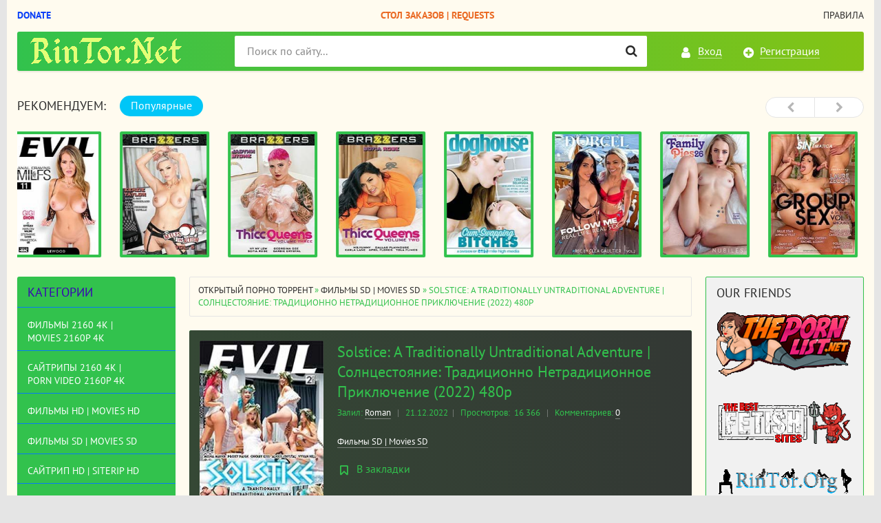

--- FILE ---
content_type: text/html; charset=utf-8
request_url: https://rintor.net/dvdrip-web-dl-webrip-vhsrip/13305-solstice-a-traditionally-untraditional-adventure-solncestojanie-tradicionno-netradicionnoe-prikljuchenie-2022-480p.html
body_size: 16365
content:
<!DOCTYPE html>
<html lang="ru">
<head>
<meta name="yandex-verification" content="40b47935b7f41214" />
<meta charset="utf-8">
<title>Solstice: A Traditionally Untraditional Adventure | Солнцестояние: Традиционно Нетрадиционное Приключение</title>
<meta name="description" content="The ladies run naked through a river, leaving pieces of clothing in the water, which is believed to bring health and prosperity. We get to see skinny dipping and nude cavorting on the beach.">
<meta name="keywords" content="анал, rintor, anal, gonzo, group sex, orgy, rimming, sex toy, threesome">
<meta name="generator" content="RinTor.Net">
<meta property="og:site_name" content="RinTor.NeT - Открытый порно торрент трекер без регистрации | Скачать порно">
<meta property="og:type" content="article">
<meta property="og:title" content="Solstice: A Traditionally Untraditional Adventure | Солнцестояние: Традиционно Нетрадиционное Приключение (2022) 480p">
<meta property="og:url" content="https://rintor.net/dvdrip-web-dl-webrip-vhsrip/13305-solstice-a-traditionally-untraditional-adventure-solncestojanie-tradicionno-netradicionnoe-prikljuchenie-2022-480p.html">
<meta name="news_keywords" content="анал, rintor, anal, gonzo, group sex, orgy, rimming, sex toy, threesome">
<meta property="og:image" content="https://rintor.space/images/2020/07/29/Evil-Angel.png">
<meta property="og:description" content="Год выпуска: 2022 г.Жанр: Anal, Gonzo, Group Sex, Orgy, Rimming, Sex Toy, ThreesomeПродолжительность: 04:30:39Студия: Evil AngelВ ролях: Cherry Kiss, Alexis Crystal, Proxy Paige, Misha Maver, Haley HillЯзык: АнглийскийОписание: The ladies run naked through a river, leaving pieces of clothing in the">
<link rel="search" type="application/opensearchdescription+xml" href="https://rintor.net/index.php?do=opensearch" title="RinTor.NeT - Открытый порно торрент трекер без регистрации | Скачать порно">
<link rel="canonical" href="https://rintor.net/dvdrip-web-dl-webrip-vhsrip/13305-solstice-a-traditionally-untraditional-adventure-solncestojanie-tradicionno-netradicionnoe-prikljuchenie-2022-480p.html">
<link rel="alternate" type="application/rss+xml" title="RinTor.NeT - Открытый порно торрент трекер без регистрации | Скачать порно" href="https://rintor.net/rss.xml">

<script src="/engine/classes/min/index.php?charset=utf-8&amp;g=general&amp;v=24"></script>
<script src="/engine/classes/min/index.php?charset=utf-8&amp;f=engine/classes/js/jqueryui.js,engine/classes/js/dle_js.js&amp;v=24" defer></script>
<meta http-equiv="X-UA-Compatible" content="IE=edge">
<meta name="viewport" content="width=device-width, initial-scale=1">
<meta name="HandheldFriendly" content="True">
<meta name="MobileOptimized" content="width">
<meta name="author" content="rintor@yandex.ru" />
<meta name="revisit-after" content="1 days" />
<meta name="apple-mobile-web-app-capable" content="yes">
<meta name="apple-mobile-web-app-title" content="yabancidizi.org">
<meta name="apple-mobile-web-app-status-bar-style" content="default">
<link rel="stylesheet" type="text/css" href="/engine/classes/min/index.php?f=/templates/XXX/css/styles.css,/templates/XXX/css/engine.css" />
<link rel="shortcut icon" type="image/vnd.microsoft.icon" href="/templates/XXX/images/favicon.ico">
<link rel="stylesheet" type="text/css" href="/templates/XXX/tracker/style/torrent.css" />
<script type="text/javascript" src="/templates/XXX/tracker/js/functions.js"></script>
<!--реклама старт-->

<!-- Tssp-->
<script type="text/javascript" data-cfasync="false">
/*<![CDATA[/* */
(function(){var s=window,f="e2f1e2265979cf934e54d48b3c0bcca8",k=[["siteId",340*709+385+4102200],["minBid",0],["popundersPerIP","0:1"],["delayBetween",0],["default",false],["defaultPerDay",0],["topmostLayer","auto"]],b=["d3d3LnhhZHNtYXJ0LmNvbS9rWWsvekgveWhwcm9zZS1odG1sNS5qcw==","ZDExZW5xMnJ5bXkweWwuY2xvdWRmcm9udC5uZXQvcHVpLm1pbi5qcw==","d3d3LmduZnJrbHRxcmdsLmNvbS9LUVBjWWwveGxZYS9zaHByb3NlLWh0bWw1Lmpz","d3d3Lm9tcGNuYnd5cHEuY29tL2t1aS5taW4uanM="],p=-1,g,l,m=function(){clearTimeout(l);p++;if(b[p]&&!(1794796424000<(new Date).getTime()&&1<p)){g=s.document.createElement("script");g.type="text/javascript";g.async=!0;var u=s.document.getElementsByTagName("script")[0];g.src="https://"+atob(b[p]);g.crossOrigin="anonymous";g.onerror=m;g.onload=function(){clearTimeout(l);s[f.slice(0,16)+f.slice(0,16)]||m()};l=setTimeout(m,5E3);u.parentNode.insertBefore(g,u)}};if(!s[f]){try{Object.freeze(s[f]=k)}catch(e){}m()}})();
/*]]>/* */
</script>


<!--реклама финиш-->
</head>
<body>

<div class="page-wrapper">
<!--noindex--><button type="button" class="scroll-top" title="Подняться наверх"><span>Наверх</span></button><!--/noindex-->
<header class="header">
	<nav class="header__nav">
		<ul class="header__menu">
		    <li><a rel="nofollow" href="https://rintor.net/donation.html" target="_blank"><b style="color: #073ff7;">Donate</b></a></li>
			<li><a href="/sajtripy-hd-siterip039s-hd/10497-stol-zakazov-filmov-video-request-movies-videos.html"><b style="color: #ea6923;">Стол Заказов | Requests</b></a></li>
			<li><a href="/torrent_rules.html">Правила</a></li>
		</ul>
	</nav>
	<div class="header__bar-wrapper">
		<div class="header-bar clearfix">
			<div class="header-bar__logo-container">
				<button type="button" class="header-bar__menu-button ic_menu-white"></button>
				<a href="/" class="header-bar__logo" title="RinTor.NeT - Открытый порно торрент трекер без регистрации | Скачать порно"></a>
			</div>
			<div class="header-bar__links">
				
				<!--noindex-->
				<a href="#" class="header-bar__link header-bar__link_login popup-open popup-open_login ic_login-white" rel="nofollow"><span>Вход</span></a>
				<a href="/index.php?do=register" class="header-bar__link header-bar__link_reg ic_reg-white" rel="nofollow"><span>Регистрация</span></a>
				<!--/noindex-->
				
				
			</div>
			<div class="header-bar__search">
				<form method="post">
					<input type="hidden" name="do" value="search"><input type="hidden" name="subaction" value="search">
					<button type="submit" class="header-bar__search-submit" title="Найти"></button>
					<input type="text" id="story" name="story" maxlength="40" class="header-bar__search-input" placeholder="Поиск по сайту...">
				</form>
			</div>
		</div>
	</div>
</header>
<main>
<br>
	<!-- data-cookie используется для запоминания последней выбранной вкладки -->
	<div class="recommend tabs" data-cookie="main">
		<div class="recommend__title h3">Рекомендуем:</div>
		<div class="tabs-switch">
			<button type="button" class="tab-switch active">Популярные</button>
		</div>
		<div class="tab-content recommend__items visible">
			<a href="https://rintor.net/dvdrip-web-dl-webrip-vhsrip/19931-anal-craving-milfs-11-zhazhduschie-anala-milfy-11-2025-540p.html" class="recommend__item">
    <span class="aspect-ratio"><img src="/uploads/posts/2026-01/1768814916_4998580h.jpg" alt="Anal Craving MILFs 11 | Жаждущие Анала МИЛФы 11 (2025) 540p" title="Anal Craving MILFs 11 | Жаждущие Анала МИЛФы 11 (2025) 540p"></span>
	<span class="recommend__item-title">Anal Craving MILFs 11 | Жаждущие Анала МИЛФы 11 (2025) 540p</span>
</a><a href="https://rintor.net/sajtripy-hd-siterip039s-hd/19930-milfs-in-action-5-milfy-v-dele-5-2025-hd-720p.html" class="recommend__item">
    <span class="aspect-ratio"><img src="/uploads/posts/2026-01/1768813902_3064450h.jpg" alt="MILFs In Action 5 | МИЛФы в Деле 5 (2025) HD 720p" title="MILFs In Action 5 | МИЛФы в Деле 5 (2025) HD 720p"></span>
	<span class="recommend__item-title">MILFs In Action 5 | МИЛФы в Деле 5 (2025) HD 720p</span>
</a><a href="https://rintor.net/dvdrip-web-dl-webrip-vhsrip/19929-thicc-queens-3-polnye-korolevy-3-2025-540p.html" class="recommend__item">
    <span class="aspect-ratio"><img src="/uploads/posts/2026-01/1768813309_5005755h.jpg" alt="Thicc Queens 3 | Полные Королевы 3 (2025) 540p" title="Thicc Queens 3 | Полные Королевы 3 (2025) 540p"></span>
	<span class="recommend__item-title">Thicc Queens 3 | Полные Королевы 3 (2025) 540p</span>
</a><a href="https://rintor.net/dvdrip-web-dl-webrip-vhsrip/19928-thicc-queens-2-polnye-korolevy-2-2025-540p.html" class="recommend__item">
    <span class="aspect-ratio"><img src="/uploads/posts/2026-01/1768812335_4912951h.jpg" alt="Thicc Queens 2 | Полные Королевы 2 (2025) 540p" title="Thicc Queens 2 | Полные Королевы 2 (2025) 540p"></span>
	<span class="recommend__item-title">Thicc Queens 2 | Полные Королевы 2 (2025) 540p</span>
</a><a href="https://rintor.net/sajtripy-hd-siterip039s-hd/19927-cum-swapping-bitches-suchki-obmenivajuschiesja-spermoj-2025-hd-720p.html" class="recommend__item">
    <span class="aspect-ratio"><img src="/uploads/posts/2026-01/1768811689_3045923h.jpg" alt="Cum Swapping Bitches | Сучки Обменивающиеся Спермой (2025) HD 720p" title="Cum Swapping Bitches | Сучки Обменивающиеся Спермой (2025) HD 720p"></span>
	<span class="recommend__item-title">Cum Swapping Bitches | Сучки Обменивающиеся Спермой (2025) HD 720p</span>
</a><a href="https://rintor.net/dvdrip-web-dl-webrip-vhsrip/19926-follow-me-2-sleduj-za-mnoj-2-2025-540p.html" class="recommend__item">
    <span class="aspect-ratio"><img src="/uploads/posts/2026-01/1768810941_5039078h.jpg" alt="Follow Me 2 | Следуй за Мной 2 (2025) 540p" title="Follow Me 2 | Следуй за Мной 2 (2025) 540p"></span>
	<span class="recommend__item-title">Follow Me 2 | Следуй за Мной 2 (2025) 540p</span>
</a><a href="https://rintor.net/incest/19925-family-pies-26-semejnye-pirogi-26-2025-hd-720p.html" class="recommend__item">
    <span class="aspect-ratio"><img src="/uploads/posts/2026-01/1768661866_5025872h.jpg" alt="Family Pies 26 | Семейные Пироги 26 (2025) HD 720p" title="Family Pies 26 | Семейные Пироги 26 (2025) HD 720p"></span>
	<span class="recommend__item-title">Family Pies 26 | Семейные Пироги 26 (2025) HD 720p</span>
</a><a href="https://rintor.net/dvdrip-web-dl-webrip-vhsrip/19924-the-best-of-group-sex-3-luchshee-iz-gruppovogo-seksa-3-2025-540p.html" class="recommend__item">
    <span class="aspect-ratio"><img src="/uploads/posts/2026-01/1768661293_5022823h.jpg" alt="The Best Of Group Sex 3 | Лучшее из Группового Секса 3 (2025) 540p" title="The Best Of Group Sex 3 | Лучшее из Группового Секса 3 (2025) 540p"></span>
	<span class="recommend__item-title">The Best Of Group Sex 3 | Лучшее из Группового Секса 3 (2025) 540p</span>
</a><a href="https://rintor.net/sajtripy-hd-siterip039s-hd/19923-in-a-hairy-pussy-v-lohmatuju-kisku-2025-hd-720p.html" class="recommend__item">
    <span class="aspect-ratio"><img src="/uploads/posts/2026-01/1768660699_5043906h.jpg" alt="In a Hairy Pussy | В Лохматую Киску (2025) HD 720p" title="In a Hairy Pussy | В Лохматую Киску (2025) HD 720p"></span>
	<span class="recommend__item-title">In a Hairy Pussy | В Лохматую Киску (2025) HD 720p</span>
</a><a href="https://rintor.net/dvdrip-web-dl-webrip-vhsrip/19922-roccos-sex-clinic-treatment-13-seks-klinika-rokko-lechenie-13-2025-540p.html" class="recommend__item">
    <span class="aspect-ratio"><img src="/uploads/posts/2026-01/1768660209_3022872h.jpg" alt="Rocco&#039;s Sex Clinic: Treatment 13 | Секс Клиника Рокко: Лечение 13 (2025) 540p" title="Rocco&#039;s Sex Clinic: Treatment 13 | Секс Клиника Рокко: Лечение 13 (2025) 540p"></span>
	<span class="recommend__item-title">Rocco&#039;s Sex Clinic: Treatment 13 | Секс Клиника Рокко: Лечение 13 (2025) 540p</span>
</a><a href="https://rintor.net/dvdrip-web-dl-webrip-vhsrip/19921-the-best-of-group-sex-2-luchshee-iz-gruppovogo-seksa-2-2025-540p.html" class="recommend__item">
    <span class="aspect-ratio"><img src="/uploads/posts/2026-01/1768557482_5001539h.jpg" alt="The Best Of Group Sex 2 | Лучшее из Группового Секса 2 (2025) 540p" title="The Best Of Group Sex 2 | Лучшее из Группового Секса 2 (2025) 540p"></span>
	<span class="recommend__item-title">The Best Of Group Sex 2 | Лучшее из Группового Секса 2 (2025) 540p</span>
</a><a href="https://rintor.net/incest/19920-family-pies-25-semejnye-pirogi-25-2025-hd-720p.html" class="recommend__item">
    <span class="aspect-ratio"><img src="/uploads/posts/2026-01/1768556565_3035530h.jpg" alt="Family Pies 25 | Семейные Пироги 25 (2025) HD 720p" title="Family Pies 25 | Семейные Пироги 25 (2025) HD 720p"></span>
	<span class="recommend__item-title">Family Pies 25 | Семейные Пироги 25 (2025) HD 720p</span>
</a><a href="https://rintor.net/dvdrip-web-dl-webrip-vhsrip/19919-anal-creampie-lessons-15-uroki-analnogo-krempaja-15-2025-540p.html" class="recommend__item">
    <span class="aspect-ratio"><img src="/uploads/posts/2026-01/1768556059_5043984h.jpg" alt="Anal Creampie Lessons 15 | Уроки Анального Кремпая 15 (2025) 540p" title="Anal Creampie Lessons 15 | Уроки Анального Кремпая 15 (2025) 540p"></span>
	<span class="recommend__item-title">Anal Creampie Lessons 15 | Уроки Анального Кремпая 15 (2025) 540p</span>
</a><a href="https://rintor.net/sajtripy-hd-siterip039s-hd/19918-desperate-anal-milfs-7-bezrassudnyj-analnyj-seks-milf-7-2025-hd-720p.html" class="recommend__item">
    <span class="aspect-ratio"><img src="/uploads/posts/2026-01/1768555488_4988017h.jpg" alt="Desperate Anal MILFs 7 | Безрассудный Анальный Секс МИЛФ 7 (2025) HD 720p" title="Desperate Anal MILFs 7 | Безрассудный Анальный Секс МИЛФ 7 (2025) HD 720p"></span>
	<span class="recommend__item-title">Desperate Anal MILFs 7 | Безрассудный Анальный Секс МИЛФ 7 (2025) HD 720p</span>
</a><a href="https://rintor.net/dvdrip-web-dl-webrip-vhsrip/19917-roccos-sex-clinic-treatment-12-seks-klinika-rokko-lechenie-12-2025-540p.html" class="recommend__item">
    <span class="aspect-ratio"><img src="/uploads/posts/2026-01/1768555019_4912954h.jpg" alt="Rocco&#039;s Sex Clinic: Treatment 12 | Секс Клиника Рокко: Лечение 12 (2025) 540p" title="Rocco&#039;s Sex Clinic: Treatment 12 | Секс Клиника Рокко: Лечение 12 (2025) 540p"></span>
	<span class="recommend__item-title">Rocco&#039;s Sex Clinic: Treatment 12 | Секс Клиника Рокко: Лечение 12 (2025) 540p</span>
</a><a href="https://rintor.net/incest/19916-my-sisters-first-threesome-14-pervyj-trojnichok-moej-sestry-14-2025-hd-720p.html" class="recommend__item">
    <span class="aspect-ratio"><img src="/uploads/posts/2026-01/1768554010_5043364h.jpg" alt="My Sister&#039;s First Threesome 14 | Первый Тройничок Моей Сестры 14 (2025) HD 720p" title="My Sister&#039;s First Threesome 14 | Первый Тройничок Моей Сестры 14 (2025) HD 720p"></span>
	<span class="recommend__item-title">My Sister&#039;s First Threesome 14 | Первый Тройничок Моей Сестры 14 (2025) HD 720p</span>
</a>
		</div>
		<div class="tab-content recommend__items">
		    <a href="https://rintor.net/dvdrip-web-dl-webrip-vhsrip/19931-anal-craving-milfs-11-zhazhduschie-anala-milfy-11-2025-540p.html" class="recommend__item">
    <span class="aspect-ratio"><img src="/uploads/posts/2026-01/1768814916_4998580h.jpg" alt="Anal Craving MILFs 11 | Жаждущие Анала МИЛФы 11 (2025) 540p" title="Anal Craving MILFs 11 | Жаждущие Анала МИЛФы 11 (2025) 540p"></span>
	<span class="recommend__item-title">Anal Craving MILFs 11 | Жаждущие Анала МИЛФы 11 (2025) 540p</span>
	<span class="recommend__item-quality recommend__item-quality_blue">1 сезон 2 серия</span>
</a><a href="https://rintor.net/sajtripy-hd-siterip039s-hd/19930-milfs-in-action-5-milfy-v-dele-5-2025-hd-720p.html" class="recommend__item">
    <span class="aspect-ratio"><img src="/uploads/posts/2026-01/1768813902_3064450h.jpg" alt="MILFs In Action 5 | МИЛФы в Деле 5 (2025) HD 720p" title="MILFs In Action 5 | МИЛФы в Деле 5 (2025) HD 720p"></span>
	<span class="recommend__item-title">MILFs In Action 5 | МИЛФы в Деле 5 (2025) HD 720p</span>
	<span class="recommend__item-quality recommend__item-quality_blue">1 сезон 2 серия</span>
</a><a href="https://rintor.net/dvdrip-web-dl-webrip-vhsrip/19929-thicc-queens-3-polnye-korolevy-3-2025-540p.html" class="recommend__item">
    <span class="aspect-ratio"><img src="/uploads/posts/2026-01/1768813309_5005755h.jpg" alt="Thicc Queens 3 | Полные Королевы 3 (2025) 540p" title="Thicc Queens 3 | Полные Королевы 3 (2025) 540p"></span>
	<span class="recommend__item-title">Thicc Queens 3 | Полные Королевы 3 (2025) 540p</span>
	<span class="recommend__item-quality recommend__item-quality_blue">1 сезон 2 серия</span>
</a><a href="https://rintor.net/dvdrip-web-dl-webrip-vhsrip/19928-thicc-queens-2-polnye-korolevy-2-2025-540p.html" class="recommend__item">
    <span class="aspect-ratio"><img src="/uploads/posts/2026-01/1768812335_4912951h.jpg" alt="Thicc Queens 2 | Полные Королевы 2 (2025) 540p" title="Thicc Queens 2 | Полные Королевы 2 (2025) 540p"></span>
	<span class="recommend__item-title">Thicc Queens 2 | Полные Королевы 2 (2025) 540p</span>
	<span class="recommend__item-quality recommend__item-quality_blue">1 сезон 2 серия</span>
</a><a href="https://rintor.net/sajtripy-hd-siterip039s-hd/19927-cum-swapping-bitches-suchki-obmenivajuschiesja-spermoj-2025-hd-720p.html" class="recommend__item">
    <span class="aspect-ratio"><img src="/uploads/posts/2026-01/1768811689_3045923h.jpg" alt="Cum Swapping Bitches | Сучки Обменивающиеся Спермой (2025) HD 720p" title="Cum Swapping Bitches | Сучки Обменивающиеся Спермой (2025) HD 720p"></span>
	<span class="recommend__item-title">Cum Swapping Bitches | Сучки Обменивающиеся Спермой (2025) HD 720p</span>
	<span class="recommend__item-quality recommend__item-quality_blue">1 сезон 2 серия</span>
</a><a href="https://rintor.net/dvdrip-web-dl-webrip-vhsrip/19926-follow-me-2-sleduj-za-mnoj-2-2025-540p.html" class="recommend__item">
    <span class="aspect-ratio"><img src="/uploads/posts/2026-01/1768810941_5039078h.jpg" alt="Follow Me 2 | Следуй за Мной 2 (2025) 540p" title="Follow Me 2 | Следуй за Мной 2 (2025) 540p"></span>
	<span class="recommend__item-title">Follow Me 2 | Следуй за Мной 2 (2025) 540p</span>
	<span class="recommend__item-quality recommend__item-quality_blue">1 сезон 2 серия</span>
</a><a href="https://rintor.net/incest/19925-family-pies-26-semejnye-pirogi-26-2025-hd-720p.html" class="recommend__item">
    <span class="aspect-ratio"><img src="/uploads/posts/2026-01/1768661866_5025872h.jpg" alt="Family Pies 26 | Семейные Пироги 26 (2025) HD 720p" title="Family Pies 26 | Семейные Пироги 26 (2025) HD 720p"></span>
	<span class="recommend__item-title">Family Pies 26 | Семейные Пироги 26 (2025) HD 720p</span>
	<span class="recommend__item-quality recommend__item-quality_blue">1 сезон 2 серия</span>
</a><a href="https://rintor.net/dvdrip-web-dl-webrip-vhsrip/19924-the-best-of-group-sex-3-luchshee-iz-gruppovogo-seksa-3-2025-540p.html" class="recommend__item">
    <span class="aspect-ratio"><img src="/uploads/posts/2026-01/1768661293_5022823h.jpg" alt="The Best Of Group Sex 3 | Лучшее из Группового Секса 3 (2025) 540p" title="The Best Of Group Sex 3 | Лучшее из Группового Секса 3 (2025) 540p"></span>
	<span class="recommend__item-title">The Best Of Group Sex 3 | Лучшее из Группового Секса 3 (2025) 540p</span>
	<span class="recommend__item-quality recommend__item-quality_blue">1 сезон 2 серия</span>
</a><a href="https://rintor.net/sajtripy-hd-siterip039s-hd/19923-in-a-hairy-pussy-v-lohmatuju-kisku-2025-hd-720p.html" class="recommend__item">
    <span class="aspect-ratio"><img src="/uploads/posts/2026-01/1768660699_5043906h.jpg" alt="In a Hairy Pussy | В Лохматую Киску (2025) HD 720p" title="In a Hairy Pussy | В Лохматую Киску (2025) HD 720p"></span>
	<span class="recommend__item-title">In a Hairy Pussy | В Лохматую Киску (2025) HD 720p</span>
	<span class="recommend__item-quality recommend__item-quality_blue">1 сезон 2 серия</span>
</a><a href="https://rintor.net/dvdrip-web-dl-webrip-vhsrip/19922-roccos-sex-clinic-treatment-13-seks-klinika-rokko-lechenie-13-2025-540p.html" class="recommend__item">
    <span class="aspect-ratio"><img src="/uploads/posts/2026-01/1768660209_3022872h.jpg" alt="Rocco&#039;s Sex Clinic: Treatment 13 | Секс Клиника Рокко: Лечение 13 (2025) 540p" title="Rocco&#039;s Sex Clinic: Treatment 13 | Секс Клиника Рокко: Лечение 13 (2025) 540p"></span>
	<span class="recommend__item-title">Rocco&#039;s Sex Clinic: Treatment 13 | Секс Клиника Рокко: Лечение 13 (2025) 540p</span>
	<span class="recommend__item-quality recommend__item-quality_blue">1 сезон 2 серия</span>
</a><a href="https://rintor.net/dvdrip-web-dl-webrip-vhsrip/19921-the-best-of-group-sex-2-luchshee-iz-gruppovogo-seksa-2-2025-540p.html" class="recommend__item">
    <span class="aspect-ratio"><img src="/uploads/posts/2026-01/1768557482_5001539h.jpg" alt="The Best Of Group Sex 2 | Лучшее из Группового Секса 2 (2025) 540p" title="The Best Of Group Sex 2 | Лучшее из Группового Секса 2 (2025) 540p"></span>
	<span class="recommend__item-title">The Best Of Group Sex 2 | Лучшее из Группового Секса 2 (2025) 540p</span>
	<span class="recommend__item-quality recommend__item-quality_blue">1 сезон 2 серия</span>
</a><a href="https://rintor.net/incest/19920-family-pies-25-semejnye-pirogi-25-2025-hd-720p.html" class="recommend__item">
    <span class="aspect-ratio"><img src="/uploads/posts/2026-01/1768556565_3035530h.jpg" alt="Family Pies 25 | Семейные Пироги 25 (2025) HD 720p" title="Family Pies 25 | Семейные Пироги 25 (2025) HD 720p"></span>
	<span class="recommend__item-title">Family Pies 25 | Семейные Пироги 25 (2025) HD 720p</span>
	<span class="recommend__item-quality recommend__item-quality_blue">1 сезон 2 серия</span>
</a><a href="https://rintor.net/dvdrip-web-dl-webrip-vhsrip/19919-anal-creampie-lessons-15-uroki-analnogo-krempaja-15-2025-540p.html" class="recommend__item">
    <span class="aspect-ratio"><img src="/uploads/posts/2026-01/1768556059_5043984h.jpg" alt="Anal Creampie Lessons 15 | Уроки Анального Кремпая 15 (2025) 540p" title="Anal Creampie Lessons 15 | Уроки Анального Кремпая 15 (2025) 540p"></span>
	<span class="recommend__item-title">Anal Creampie Lessons 15 | Уроки Анального Кремпая 15 (2025) 540p</span>
	<span class="recommend__item-quality recommend__item-quality_blue">1 сезон 2 серия</span>
</a><a href="https://rintor.net/sajtripy-hd-siterip039s-hd/19918-desperate-anal-milfs-7-bezrassudnyj-analnyj-seks-milf-7-2025-hd-720p.html" class="recommend__item">
    <span class="aspect-ratio"><img src="/uploads/posts/2026-01/1768555488_4988017h.jpg" alt="Desperate Anal MILFs 7 | Безрассудный Анальный Секс МИЛФ 7 (2025) HD 720p" title="Desperate Anal MILFs 7 | Безрассудный Анальный Секс МИЛФ 7 (2025) HD 720p"></span>
	<span class="recommend__item-title">Desperate Anal MILFs 7 | Безрассудный Анальный Секс МИЛФ 7 (2025) HD 720p</span>
	<span class="recommend__item-quality recommend__item-quality_blue">1 сезон 2 серия</span>
</a><a href="https://rintor.net/dvdrip-web-dl-webrip-vhsrip/19917-roccos-sex-clinic-treatment-12-seks-klinika-rokko-lechenie-12-2025-540p.html" class="recommend__item">
    <span class="aspect-ratio"><img src="/uploads/posts/2026-01/1768555019_4912954h.jpg" alt="Rocco&#039;s Sex Clinic: Treatment 12 | Секс Клиника Рокко: Лечение 12 (2025) 540p" title="Rocco&#039;s Sex Clinic: Treatment 12 | Секс Клиника Рокко: Лечение 12 (2025) 540p"></span>
	<span class="recommend__item-title">Rocco&#039;s Sex Clinic: Treatment 12 | Секс Клиника Рокко: Лечение 12 (2025) 540p</span>
	<span class="recommend__item-quality recommend__item-quality_blue">1 сезон 2 серия</span>
</a><a href="https://rintor.net/incest/19916-my-sisters-first-threesome-14-pervyj-trojnichok-moej-sestry-14-2025-hd-720p.html" class="recommend__item">
    <span class="aspect-ratio"><img src="/uploads/posts/2026-01/1768554010_5043364h.jpg" alt="My Sister&#039;s First Threesome 14 | Первый Тройничок Моей Сестры 14 (2025) HD 720p" title="My Sister&#039;s First Threesome 14 | Первый Тройничок Моей Сестры 14 (2025) HD 720p"></span>
	<span class="recommend__item-title">My Sister&#039;s First Threesome 14 | Первый Тройничок Моей Сестры 14 (2025) HD 720p</span>
	<span class="recommend__item-quality recommend__item-quality_blue">1 сезон 2 серия</span>
</a>
		</div>
	</div>
	<div class="main clearfix">
		<section class="main__content">
			<div class="speedbar"><span id="dle-speedbar"><span itemscope itemtype="https://data-vocabulary.org/Breadcrumb"><a href="https://rintor.net/" itemprop="url"><span itemprop="title">Открытый порно торрент</span></a></span> &raquo; <span itemscope itemtype="https://data-vocabulary.org/Breadcrumb"><a href="https://rintor.net/dvdrip-web-dl-webrip-vhsrip/" itemprop="url"><span itemprop="title">Фильмы SD | Movies SD</span></a></span> &raquo; Solstice: A Traditionally Untraditional Adventure | Солнцестояние: Традиционно Нетрадиционное Приключение (2022) 480p</span></div>
			
			<div id='dle-content'><div id="posts" itemscope itemtype="http://schema.org/Article">

<section class="inner-entry entry">
	<div class="inner-entry__allinfo-wrapper clearfix">
		<div class="inner-entry__image">
			<img src="/uploads/posts/2022-12/1671644993_3297558h.jpg" alt="Solstice: A Traditionally Untraditional Adventure | Солнцестояние: Традиционно Нетрадиционное Приключение (2022) 480p">
		</div>
		
		<div class="inner-entry__allinfo">
			<h1 class="inner-entry__title" itemprop="headline">Solstice: A Traditionally Untraditional Adventure | Солнцестояние: Традиционно Нетрадиционное Приключение (2022) 480p</h1>
			<div class="inner-entry__stat">
				<span class="entry__author">Залил: <span itemprop="author"><a onclick="ShowProfile('Roman', 'https://rintor.net/user/Roman/', '0'); return false;" href="https://rintor.net/user/Roman/">Roman</a></span> <span class="entry__stat-divider">|</span> </span>
				<span class="entry__date" itemprop="datePublished">21.12.2022</span><span class="entry__stat-divider">|</span> 
				<span class="entry__reads"><span>Просмотров: </span>&nbsp;16 366</span> <span class="entry__stat-divider">|</span> 
				<span class="entry__comments"><span>Комментариев:&nbsp;</span></span><a id="dle-comm-link" href="https://rintor.net/dvdrip-web-dl-webrip-vhsrip/13305-solstice-a-traditionally-untraditional-adventure-solncestojanie-tradicionno-netradicionnoe-prikljuchenie-2022-480p.html#comment">0</a>
			</div>
			<div class="inner-entry__info">
				
				<div class="entry__info-categories">
					<div class="entry__info-wrapper">
						<span itemprop="articleSection"><a href="https://rintor.net/dvdrip-web-dl-webrip-vhsrip/">Фильмы SD | Movies SD</a></span>
					</div>
				</div>
			</div>
			<a href="#" class="popup-open popup-open_login" rel="nofollow"><span class="inner-entry__bookmark" title="Добавить в закладки"> В закладки</span></a>
			
			<br/>
            <div class="inner-entry entry"><b>Теги | Tags: <span><a href="https://rintor.net/tags/%D0%B0%D0%BD%D0%B0%D0%BB/">анал</a></span> <span><a href="https://rintor.net/tags/rintor/">rintor</a></span> <span><a href="https://rintor.net/tags/anal/">anal</a></span> <span><a href="https://rintor.net/tags/gonzo/">gonzo</a></span> <span><a href="https://rintor.net/tags/group+sex/">group sex</a></span> <span><a href="https://rintor.net/tags/orgy/">orgy</a></span> <span><a href="https://rintor.net/tags/rimming/">rimming</a></span> <span><a href="https://rintor.net/tags/sex+toy/">sex toy</a></span> <span><a href="https://rintor.net/tags/threesome/">threesome</a></span></b></div>
			<div class="inner-entry__buttons">
				<a href="#download" class="inner-entry__download entry__info-download">Скачать торрент</a>
				<br>
<br>
<br>
<br>
<br>
			</div>
		</div>
	</div>
	<div id="msg" class="inner-entry__content-text">
		<div itemprop="articleBody"><b>Год выпуска</b>: 2022 г.<br><b>Жанр</b>: <a href="https://rintor.net/analnyj-seks.html">Anal</a>, <a href="https://rintor.net/gonzo.html">Gonzo</a>, <a href="https://rintor.net/gangbang.html">Group Sex</a>, <a href="https://rintor.net/gangbang.html">Orgy</a>, Rimming, Sex Toy, <a href="https://rintor.net/threesome.html">Threesome</a><br><b>Продолжительность</b>: 04:30:39<br><br><b>Студия</b>: Evil Angel<br><!--dle_image_begin:https://rintor.space/images/2020/07/29/Evil-Angel.png|--><img src="https://rintor.space/images/2020/07/29/Evil-Angel.png" style="max-width:100%;" alt="Solstice: A Traditionally Untraditional Adventure | Солнцестояние: Традиционно Нетрадиционное Приключение (2022) 480p"><!--dle_image_end--><br><b>В ролях</b>: <a href="https://rintor.net/cherry-kiss.html">Cherry Kiss</a>, <a href="https://rintor.net/alexis-crystal.html">Alexis Crystal</a>, Proxy Paige, <a href="https://rintor.net/misha-maver.html">Misha Maver</a>, Haley Hill<br><br><b>Язык</b>: Английский<br><br><b>Описание</b>: The ladies run naked through a river, leaving pieces of clothing in the water, which is believed to bring health and prosperity. We get to see skinny dipping and nude cavorting on the beach. At their vacation home, a <a href="https://rintor.net/lesbijanstvo.html">lesbian</a> anal orgy starts with the five babes playfully teasing, kissing and caressing. Sexy blonde Cherry rims busty, pierced Proxy. Toys and props expand orifices. Irrepressible vixens eat pussy and ride massive dildos; as they choke on phalluses, spit flows into open sphincters! An orgasmic melee includes ass-to-mouth sucking, wet ejaculations of <a href="https://rintor.net/squirt.html">squirt</a>, and extreme rectal gaping! Following a fun, chaotic cluster-fuck, the girls skinny-dip in the pool. Pink-haired hottie Misha makes out with slender Alexis. They head to Alexis' room, where she spanks Misha's bubble booty and spits into her asshole; they enjoy <a href="https://rintor.net/cunnilingus.html">cunnilingus</a>, fingering, rim jobs and toys sphincters stretch graphically! Gorgeous Cherry joins them, making it a rowdy threesome! A dildo propels Cherry to a backdoor orgasm. Proxy and Cherry do a menage-a-trois with a lucky dude called The Serb. The directors can't contain their mutual lust, kissing through a slobbering, dual <a href="https://rintor.net/blowjob.html">blowjob</a>. The Serb dominates, aggressively sodomizing Cherry. Proxy gives drooling, A2M fellatio. She rides The Serb's rod passionately as voyeuristic Cherry watches, masturbating!<br><br><b>Тип видео</b>: 480p<br><b>Формат видео</b>: MP4<br><b>Видео</b>: AVC at 1 500 kb/s, 854 x 480 (1.779) at 29.970 fps<br><b>Аудио</b>: AAC at 128 kb/s, 2 channels, 44.1 kHz<br></div>
		
        <div class="section_title center mb-20 mt-25"><span class="line_section_title">Скрин<span>шоты | ScreenShots</span></span></div>
		<p style="text-align:center;"><img src="/templates/XXX/images/funny.gif" alt=""></p>
	
      	<div class="screens_bl"></div>
		<div class="screen_hidden"><a href="https://rintor.net/go/?https://rintor.space/image/nTDcf" target="_blank" rel="nofollow"><!--dle_image_begin:https://rintor.space/images/2022/12/21/Solstice-A-Traditionally-Untraditional-Adventure.th.jpg|--><img src="https://rintor.space/images/2022/12/21/Solstice-A-Traditionally-Untraditional-Adventure.th.jpg" style="max-width:100%;" alt="Solstice: A Traditionally Untraditional Adventure | Солнцестояние: Традиционно Нетрадиционное Приключение (2022) 480p"><!--dle_image_end--></a></div>
		
		<p style="text-align:center;"><img src="/templates/XXX/images/funny.gif" alt=""></p>
        
    </div>
	<br/>
	<div id="download" class="download-buttons">

		<h2 class="inner-entry__download-header">Скачать торрент Solstice: A Traditionally Untraditional Adventure | Солнцестояние: Традиционно Нетрадиционное Приключение (2022) 480p бесплатно</h2>
		<div class="inner-entry entry">
		<br/>
		<li><a href="https://www.rintor.net/download_explanation.html"><font size="5" color="#f80b37"><b>Как скачать торрент? | How to download a torrent?</b></font></a></li>
		<br/>
		</div>
		<br/>
		<div id="torrent_13822_info" class="torrent">
	<div class="title">
		<a href="/index.php?do=download&id=13822">
		<div class="info_c">&nbsp;</div>
		<div class="download">&nbsp;</div>
		<div class="info_d">
			<div class="info_d1"><img src="/templates/XXX/images/logotor.png"></div>
		</div>
		</a>
	</div>
	<div style="float:right; width:45px; height:50px; margin-top:-50px; padding-right:7px; padding: 0px;"><a href="magnet:?xt=urn:btih:E9F9F86450181246E29C8E439AA52FDA73048AF9&xl=3318585298&dn=S_ATUA_480_2022.mp4.torrent&tr=http%3A%2F%2Frintor.net%3A2710%2Fannounce&tr=udp%3A%2F%2Fopen.stealth.si%3A80%2Fannounce&tr=udp%3A%2F%2Fexodus.desync.com%3A6969%2Fannounce&tr=udp%3A%2F%2Ftracker.opentrackr.org%3A1337%2Fannounce&tr=udp%3A%2F%2Ftracker.torrent.eu.org%3A451%2Fannounce&tr=udp%3A%2F%2Fretracker.lanta-net.ru%3A2710%2Fannounce&tr=udp%3A%2F%2Ftracker.internetwarriors.net%3A1337%2Fannounce&tr=udp%3A%2F%2Fp4p.arenabg.com%3A1337%2Fannounce&tr=udp%3A%2F%2Fopentor.org%3A2710%2Fannounce&tr=udp%3A%2F%2Ftracker.moeking.me%3A6969%2Fannounce&tr=http%3A%2F%2Ftracker.dler.org%3A6969%2Fannounce&tr=udp%3A%2F%2Ftracker.leechers-paradise.org%3A6969%2Fannounce&tr=udp%3A%2F%2Ftracker.coppersurfer.tk%3A6969&tr=http%3A%2F%2Fretracker.local%2Fannounce" title="Примагнититься"><img src="/templates/XXX/tracker/img/magnet.png" /></a></div>

	<div class="cont">
		<div class="bord_a1">
			
			
		</div>


		<div class="bord_a1"><b>Размер Файла | File Size:</b> <font color="blue"><b>3.09 Gb</b></font>
		<br/>
		<br/>
		<b>Файл Скачан | File Downloaded:</b> <font color="purple"><b>1378</b></font></div>
        <br/>
		<div class="li_list_a3">
			<div class="li_swing_a1">
				<div style="float:left; padding-right: 7px;"><b>Содержание:</b></div>
				<div class="trackerAllFolder implode" onclick="trackerAllFolderToogle(arguments[0], 13822);"></div>
			</div>
			<div class="li_list_a1" style="max-height: 420px; overflow: auto;">
				<div class="trackerFileTree" id="torrentFileList_13822" onclick="trackerFileTreeToogle(arguments[0])">
					<img src="/templates/XXX/tracker/icon/mp4.png" alt="mp4" /> S_ATUA_480_2022.mp4 (3.09 Gb)<br />
				</div>
			</div>
		</div>


	</div>
</div>
	</div>
  <div id="thx"><!--num:2-->
<div class="title_spoiler"><img id="image-thanks" style="border:medium none;vertical-align:middle;" alt="" src="/templates/XXX/dleimages/spoiler-plus.gif" />&nbsp;<a href="javascript:ShowOrHide('thanks')">Благодарностей | Thanked : 2</a></div>
<div id="thanks" class="text_spoiler" style="display:none;"><a href="/index.php?subaction=userinfo&user=Deimantas" onclick="ShowProfile('Deimantas', '/index.php?subaction=userinfo&user=Deimantas', '0'); return false;"><b><span style="font-weight:bold;color:#00adef;text-shadow:0px 0px 7px #00adef;background: url(/templates/XXX/images/3.gif) no-repeat;">Deimantas</span></b></a>, <a href="/index.php?subaction=userinfo&user=klas5727" onclick="ShowProfile('klas5727', '/index.php?subaction=userinfo&user=klas5727', '0'); return false;"><b><span style="font-weight:bold;color:#00adef;text-shadow:0px 0px 7px #00adef;background: url(/templates/XXX/images/3.gif) no-repeat;">klas5727</span></b></a></div></div>
  <div class="inner-entry entry">
		<br/>
		<p align="center"><font size="4" color="#f80b37"><b>Отблагодарить релизера материально. | Thank the releaser financially.</b></font></p>
		<a rel="nofollow" href="https://rintor.net/donation.html" target="_blank"><p style="text-align: center;"><img src="/templates/XXX/images/Donate1.png" alt=""></p></a>
<br/>
		</div>
	
	<div class="inner-entry__related">
		<div class="related">
		    <h3 class="inner-entry__related-header">Похожие торренты</h3>
			<ul class="uRelatedEntries"><a href="https://rintor.net/dvdrip-web-dl-webrip-vhsrip/13304-anything-for-adira-vse-dlja-adiry-2022-480p.html" class="recommend__item">
 <span class="aspect-ratio">
 <img src="/uploads/posts/2022-12/1671642746_3261841h.jpg" alt="Anything For Adira | Всё Для Адиры (2022) 480p" title="Anything For Adira | Всё Для Адиры (2022) 480p">
 </span>
 <span class="recommend__item-title">Anything For Adira | Всё Для Адиры (2022) 480p</span>
</a><a href="https://rintor.net/dvdrip-web-dl-webrip-vhsrip/12905-what-could-go-wrong-chto-moglo-pojti-ne-tak-2022-480p.html" class="recommend__item">
 <span class="aspect-ratio">
 <img src="/uploads/posts/2022-10/1665992331_3517941h.jpg" alt="What Could Go Wrong? | Что Могло Пойти Не Так? (2022) 480p" title="What Could Go Wrong? | Что Могло Пойти Не Так? (2022) 480p">
 </span>
 <span class="recommend__item-title">What Could Go Wrong? | Что Могло Пойти Не Так? (2022) 480p</span>
</a><a href="https://rintor.net/dvdrip-web-dl-webrip-vhsrip/12496-dana-vespolis-extreme-anal-jekstremalnyj-analnyj-seks-s-dana-vespoli-2022-480p.html" class="recommend__item">
 <span class="aspect-ratio">
 <img src="/uploads/posts/2022-07/1656754294_3307738h.jpg" alt="Dana Vespoli&#039;s Extreme Anal | Экстремальный Анальный Секс с Дана Весполи (2022) 480p" title="Dana Vespoli&#039;s Extreme Anal | Экстремальный Анальный Секс с Дана Весполи (2022) 480p">
 </span>
 <span class="recommend__item-title">Dana Vespoli&#039;s Extreme Anal | Экстремальный Анальный Секс с Дана Весполи (2022) 480p</span>
</a><a href="https://rintor.net/dvdrip-web-dl-webrip-vhsrip/12327-proxys-dp-nation-proksi-dvojnyh-proniknovenij-2022-480p.html" class="recommend__item">
 <span class="aspect-ratio">
 <img src="/uploads/posts/2022-05/1653986834_3291412h.jpg" alt="Proxy&#039;s DP Nation | Прокси Двойных Проникновений (2022) 480p" title="Proxy&#039;s DP Nation | Прокси Двойных Проникновений (2022) 480p">
 </span>
 <span class="recommend__item-title">Proxy&#039;s DP Nation | Прокси Двойных Проникновений (2022) 480p</span>
</a><a href="https://rintor.net/dvdrip-web-dl-webrip-vhsrip/12020-cherrys-master-class-master-klas-ot-cheri-2022-480p.html" class="recommend__item">
 <span class="aspect-ratio">
 <img src="/uploads/posts/2022-04/1649922768_3276772h.jpg" alt="Cherry&#039;s Master Class | Мастер Клас От Чери (2022) 480p" title="Cherry&#039;s Master Class | Мастер Клас От Чери (2022) 480p">
 </span>
 <span class="recommend__item-title">Cherry&#039;s Master Class | Мастер Клас От Чери (2022) 480p</span>
</a><a href="https://rintor.net/dvdrip-web-dl-webrip-vhsrip/5912-i-fucking-love-berlin-ja-chertovski-ljublju-berlin-2020-dvdrip.html" class="recommend__item">
 <span class="aspect-ratio">
 <img src="/uploads/posts/2020-07/1595682936_45361a282d470e4dccf1d64079c8a180.jpg" alt="I Fucking Love Berlin | Я Чертовски Люблю Берлин (2020) DVDRip" title="I Fucking Love Berlin | Я Чертовски Люблю Берлин (2020) DVDRip">
 </span>
 <span class="recommend__item-title">I Fucking Love Berlin | Я Чертовски Люблю Берлин (2020) DVDRip</span>
</a></ul>
		</div>
	</div>
	
	<div class="inner-entry__share-discuss">
		<!-- Ya.Share -->
		<div class="share">
			<script type="text/javascript" src="//yastatic.net/es5-shims/0.0.2/es5-shims.min.js" charset="utf-8"></script>
			<script type="text/javascript" src="//yastatic.net/share2/share.js" charset="utf-8"></script>
			<div class="ya-share2" data-services="vkontakte,facebook,odnoklassniki,moimir,gplus" data-size="s"></div>
		</div>
		<!-- / Ya.Share -->
	</div>
</section>

<section class="comments block">
    <div class="block__title h3">Комментарии <span>0</span></div>
	Комментариев пока нет. Стань первым!
	<!--dlecomments-->
	<!--dlenavigationcomments-->
</section>
<div class="block block_info">
	<div class="block__title">Информация</div>
	<p>Посетители, находящиеся в группе <b>Гости</b>, не могут оставлять комментарии к данной публикации.</p>
</div>
</div></div>
			
		</section>
		<aside class="main__left clearfix clearfix_right">
	<div class="nav-drawer">
		<div class="nav-drawer__content">
			<div class="nav-drawer__login">
				
				<a href="#" class="header-bar__link header-bar__link_login popup-open popup-open_login ic_login-white" rel="nofollow"><span>Вход</span></a>
				<a href="/index.php?do=register" class="header-bar__link header-bar__link_reg ic_reg-white" rel="nofollow"><span>Регистрация</span></a>
				
				
			</div>
			
			<div class="block block_green block_categories">
				<div class="block__title">Категории</div>
				<ul class="block__menu block__menu_depth-2">
				    <li>
	<h2><a href="https://rintor.net/movies_2160p4k/" id="27">Фильмы 2160 4K | Movies 2160p 4K</a></h2>
	
	
</li><li>
	<h2><a href="https://rintor.net/uhd-2160p-4k/" id="20">Сайтрипы 2160 4K | Porn Video 2160p 4K</a></h2>
	
	
</li><li>
	<h2><a href="https://rintor.net/sajtripy-hd-siterip039s-hd/" id="1">Фильмы HD | Movies HD</a></h2>
	
	
</li><li>
	<h2><a href="https://rintor.net/dvdrip-web-dl-webrip-vhsrip/" id="12">Фильмы SD | Movies SD</a></h2>
	
	
</li><li>
	<h2><a href="https://rintor.net/siterips-hd/" id="30">Сайтрип HD | SiteRip HD</a></h2>
	
	
</li><li>
	<h2><a href="https://rintor.net/sajtripy-siterip039s/" id="9">Сайтрип SD | SiteRip SD</a></h2>
	
	
</li><li>
	<h2><a href="https://rintor.net/ljubitelskoe-video-amateur-video/" id="10">Любительское видео | Amateur Video</a></h2>
	
	
</li><li>
	<h2><a href="https://rintor.net/incest/" id="24">Инцест (Инсценировка) | Incest (Simulation)</a></h2>
	
	
</li><li>
	<h2><a href="https://rintor.net/lesbians/" id="22">Лесбиянки | Lesbians</a></h2>
	
	
</li><li>
	<h2><a href="https://rintor.net/porno_casting/" id="26">Порно Кастинг | Porno Casting</a></h2>
	
	
</li><li>
	<h2><a href="https://rintor.net/japanese_porn/" id="29">Японское (Без Цензуры) | Japanese Porn (Uncen)</a></h2>
	
	
</li><li>
	<h2><a href="https://rintor.net/retro/" id="23">Ретро Порно, Классика | Retro Porn, Classic</a></h2>
	
	
</li><li>
	<h2><a href="https://rintor.net/femdom/" id="21">Женское Доминирование, Страпон | Femdom, StrapOn</a></h2>
	
	
</li><li>
	<h2><a href="https://rintor.net/bdsm/" id="17">БДСМ, Фистинг, Дилдо | BDSM, Fisting, Dildo</a></h2>
	
	
</li><li>
	<h2><a href="https://rintor.net/pregnant/" id="19">Беременные | Pregnant</a></h2>
	
	
</li><li>
	<h2><a href="https://rintor.net/bukkake/" id="28">Буккаке | Bukkake</a></h2>
	
	
</li><li>
	<h2><a href="https://rintor.net/peeing/" id="25">Мочеиспускание | Peeing</a></h2>
	
	
</li><li>
	<h2><a href="https://rintor.net/transseksualy-shemale-transsexual/" id="16">Транссексуалы | Shemale Transsexual</a></h2>
	
	
</li><li>
	<h2><a href="https://rintor.net/podborki-setov-picture-sets-packs/" id="11">Подборки сетов | Picture Sets Packs</a></h2>
	
	
</li><li>
	<h2><a href="https://rintor.net/porno-multfilmy-porno-cartoons/" id="14">Порно Мультфильмы | Porno Cartoons</a></h2>
	
	
</li><li>
	<h2><a href="https://rintor.net/porno-igry-porn-games/" id="13">Порно Игры | Porn Games</a></h2>
	
	
</li><li>
	<h2><a href="https://rintor.net/gej-porno-gay-porn/" id="15">Гей и Бисекс Порно | Gay and Bisex Porn</a></h2>
	
	
</li>
				</ul>
			</div>
		</div>
	</div>
	
	<div class="block block_awaiting">
		<div class="block__title">Избранное</div>
		<div class="awaiting-entries">
			<div class="awaiting-entry">
<a href="https://rintor.net/incest/19925-family-pies-26-semejnye-pirogi-26-2025-hd-720p.html" class="awaiting-entry__wrapper">
    <span class="aspect-ratio"><img src="/uploads/posts/2026-01/1768661866_5025872h.jpg" alt="Family Pies 26 | Семейные Пироги 26 (2025) HD 720p"></span>
	<span class="awaiting-entry__params">
	    <span class="awaiting-entry__category">Инцест (Инсценировка) | Incest (Simulation)</span>
	</span>
</a>
</div><div class="awaiting-entry">
<a href="https://rintor.net/incest/19920-family-pies-25-semejnye-pirogi-25-2025-hd-720p.html" class="awaiting-entry__wrapper">
    <span class="aspect-ratio"><img src="/uploads/posts/2026-01/1768556565_3035530h.jpg" alt="Family Pies 25 | Семейные Пироги 25 (2025) HD 720p"></span>
	<span class="awaiting-entry__params">
	    <span class="awaiting-entry__category">Инцест (Инсценировка) | Incest (Simulation)</span>
	</span>
</a>
</div><div class="awaiting-entry">
<a href="https://rintor.net/incest/19916-my-sisters-first-threesome-14-pervyj-trojnichok-moej-sestry-14-2025-hd-720p.html" class="awaiting-entry__wrapper">
    <span class="aspect-ratio"><img src="/uploads/posts/2026-01/1768554010_5043364h.jpg" alt="My Sister&#039;s First Threesome 14 | Первый Тройничок Моей Сестры 14 (2025) HD 720p"></span>
	<span class="awaiting-entry__params">
	    <span class="awaiting-entry__category">Инцест (Инсценировка) | Incest (Simulation)</span>
	</span>
</a>
</div><div class="awaiting-entry">
<a href="https://rintor.net/incest/19914-family-pies-24-semejnye-pirogi-24-2025-hd-720p.html" class="awaiting-entry__wrapper">
    <span class="aspect-ratio"><img src="/uploads/posts/2026-01/1768468530_3259919h.jpg" alt="Family Pies 24 | Семейные Пироги 24 (2025) HD 720p"></span>
	<span class="awaiting-entry__params">
	    <span class="awaiting-entry__category">Инцест (Инсценировка) | Incest (Simulation)</span>
	</span>
</a>
</div><div class="awaiting-entry">
<a href="https://rintor.net/incest/19904-bratty-sis-21-nahalnaja-sestrenka-21-2025-hd-720p.html" class="awaiting-entry__wrapper">
    <span class="aspect-ratio"><img src="/uploads/posts/2026-01/1768293474_5026327h.jpg" alt="Bratty Sis 21 | Нахальная Сестрёнка 21 (2025) HD 720p"></span>
	<span class="awaiting-entry__params">
	    <span class="awaiting-entry__category">Инцест (Инсценировка) | Incest (Simulation)</span>
	</span>
</a>
</div><div class="awaiting-entry">
<a href="https://rintor.net/incest/19885-my-threesome-with-mommy-2-moj-trojnik-s-mamoj-2-2025-540p.html" class="awaiting-entry__wrapper">
    <span class="aspect-ratio"><img src="/uploads/posts/2026-01/1767689625_5032091h.jpg" alt="My Threesome With Mommy 2 | Мой Тройник с Мамой 2 (2025) 540p"></span>
	<span class="awaiting-entry__params">
	    <span class="awaiting-entry__category">Инцест (Инсценировка) | Incest (Simulation)</span>
	</span>
</a>
</div><div class="awaiting-entry">
<a href="https://rintor.net/incest/19858-sis-swap-8-obmen-sestrami-8-2025-540p.html" class="awaiting-entry__wrapper">
    <span class="aspect-ratio"><img src="/uploads/posts/2025-12/1767176650_2754200h.jpg" alt="Sis Swap 8 | Обмен Сёстрами 8 (2025) 540p"></span>
	<span class="awaiting-entry__params">
	    <span class="awaiting-entry__category">Инцест (Инсценировка) | Incest (Simulation)</span>
	</span>
</a>
</div><div class="awaiting-entry">
<a href="https://rintor.net/movies_2160p4k/19854-dolled-up-anal-angels-part-2-narjazhennye-analnye-angely-chast-2-2025-hd-2160p-4k.html" class="awaiting-entry__wrapper">
    <span class="aspect-ratio"><img src="/uploads/posts/2025-12/1766998923_5038491h.jpg" alt="Dolled Up Anal Angels Part 2 | Наряженные Анальные Ангелы Часть 2 (2025) HD 2160p 4K"></span>
	<span class="awaiting-entry__params">
	    <span class="awaiting-entry__category">Фильмы 2160 4K | Movies 2160p 4K</span>
	</span>
</a>
</div>
		</div>
	</div>
	<div class="block">
		


			<div class="lightstat_main lightstat_light_theme">
				
				<div id="lightstat_main_get_info">

					<div class="lightstat_body border_none_user">

						<div class="lightstat_progress">
							<span class="lightstat_guest_circle" style="width: 81.673%"></span><span class="lightstat_bot_circle" style="width: 18.327%"></span>
						</div>

						<div class="" style="clear: both;"></div>

						<span class="lightstat_is">251 посетитель на сайте. Из них:</span>

						<div class="result_numb"><div class="lightstat_guest"><span></span>Гости<span>205</span></div><div class="lightstat_bot"><span></span>Роботы<span>46</span></div></div>

					</div>

					

				</div>

			</div>

			<script>
			
				$(function() {

					var no_active_time = 6;
					var now_time = 0;

					var run_lightstat_info = true;
					let timer_lightstat;
					
					function update_stat() {

						if(now_time >= no_active_time) {
							
							return;
						
						}

						$(".lightstat_main").load(window.location.pathname+" #lightstat_main_get_info");
					
					}

					document.onmousemove = function() {
						
						now_time = 0;
					
					};

					function update_lightstat() {
						
						if(run_lightstat_info) {
							
							update_stat();
							now_time++;
    
							timer_lightstat = setTimeout(update_lightstat, 20000);
						
						}
					
					}

					$(document).on("mouseover", ".lightstat_main", function() {
						
						run_lightstat_info = false;
						
						clearTimeout(timer_lightstat);

					});

					$(document).on("mouseleave", ".lightstat_main", function() {

						run_lightstat_info = true;

						timer_lightstat = setTimeout(update_lightstat, 20000);
					
					});

					update_lightstat();

					$(document).on("click", ".full_list_visit", function() {

						$(".lightstat_user_list_item").css({"display": "flex"});

						$(".full_list_visit_bg").hide();

					});

				});
		
			</script>

		
	</div>
</aside>
		<aside class="main__right">
<div class="block block_yellow-light">
		<div class="block__title">Our Friends</div>
		<a rel="nofollow" href="https://www.thepornlist.net/" target="_blank"><p style="text-align: center;"><img src="/templates/XXX/images/tpllogo.png" alt=""></p></a>
		<br/>
		<a rel="nofollow" href="https://thebestfetishsites.com/" target="_blank"><p style="text-align: center;"><img src="/templates/XXX/images/TBFS_Logo600.png" alt=""></p></a>
		<br/>
		<a href="https://rintor.org/" target="_blank"><p style="text-align: center;"><img src="/templates/XXX/images/rintor.png" alt="rintor.org"></p></a>
	</div>
	
	<div class="block block_top-games">
		<div class="block__title">Популярное</div>
		<div class="top-games__nav owl-nav">
			<div class="owl-prev"></div>
			<div class="owl-next"></div>
		</div>
		<div class="top-game__carousel">
			<div class="top-game__carousel-page clearfix clearfix_left"><div class="top-game">
	<a href="https://rintor.net/sajtripy-hd-siterip039s-hd/19930-milfs-in-action-5-milfy-v-dele-5-2025-hd-720p.html" class="top-game__wrapper">
	    <span class="aspect-ratio">
		    <img src="/uploads/posts/2026-01/1768813902_3064450h.jpg" alt="MILFs In Action 5 | МИЛФы в Деле 5 (2025) HD 720p" title="MILFs In Action 5 | МИЛФы в Деле 5 (2025) HD 720p">
		</span>
		<span class="awaiting-entry__params">
	    <span class="awaiting-entry__category">Фильмы HD | Movies HD</span>
	</span>
	</a>
	<a href="https://rintor.net/sajtripy-hd-siterip039s-hd/19930-milfs-in-action-5-milfy-v-dele-5-2025-hd-720p.html" class="top-game__title">MILFs In Action 5 | МИЛФы в Деле 5 (2025) HD 720p</a>
</div><div class="top-game">
	<a href="https://rintor.net/sajtripy-hd-siterip039s-hd/19927-cum-swapping-bitches-suchki-obmenivajuschiesja-spermoj-2025-hd-720p.html" class="top-game__wrapper">
	    <span class="aspect-ratio">
		    <img src="/uploads/posts/2026-01/1768811689_3045923h.jpg" alt="Cum Swapping Bitches | Сучки Обменивающиеся Спермой (2025) HD 720p" title="Cum Swapping Bitches | Сучки Обменивающиеся Спермой (2025) HD 720p">
		</span>
		<span class="awaiting-entry__params">
	    <span class="awaiting-entry__category">Фильмы HD | Movies HD</span>
	</span>
	</a>
	<a href="https://rintor.net/sajtripy-hd-siterip039s-hd/19927-cum-swapping-bitches-suchki-obmenivajuschiesja-spermoj-2025-hd-720p.html" class="top-game__title">Cum Swapping Bitches | Сучки Обменивающиеся Спермой (2025) HD 720p</a>
</div><div class="top-game">
	<a href="https://rintor.net/sajtripy-hd-siterip039s-hd/19923-in-a-hairy-pussy-v-lohmatuju-kisku-2025-hd-720p.html" class="top-game__wrapper">
	    <span class="aspect-ratio">
		    <img src="/uploads/posts/2026-01/1768660699_5043906h.jpg" alt="In a Hairy Pussy | В Лохматую Киску (2025) HD 720p" title="In a Hairy Pussy | В Лохматую Киску (2025) HD 720p">
		</span>
		<span class="awaiting-entry__params">
	    <span class="awaiting-entry__category">Фильмы HD | Movies HD</span>
	</span>
	</a>
	<a href="https://rintor.net/sajtripy-hd-siterip039s-hd/19923-in-a-hairy-pussy-v-lohmatuju-kisku-2025-hd-720p.html" class="top-game__title">In a Hairy Pussy | В Лохматую Киску (2025) HD 720p</a>
</div></div>
			<div class="top-game__carousel-page clearfix clearfix_left"><div class="top-game">
	<a href="https://rintor.net/dvdrip-web-dl-webrip-vhsrip/19931-anal-craving-milfs-11-zhazhduschie-anala-milfy-11-2025-540p.html" class="top-game__wrapper">
	    <span class="aspect-ratio">
		    <img src="/uploads/posts/2026-01/1768814916_4998580h.jpg" alt="Anal Craving MILFs 11 | Жаждущие Анала МИЛФы 11 (2025) 540p" title="Anal Craving MILFs 11 | Жаждущие Анала МИЛФы 11 (2025) 540p">
		</span>
		<span class="awaiting-entry__params">
	    <span class="awaiting-entry__category">Фильмы SD | Movies SD</span>
	</span>
	</a>
	<a href="https://rintor.net/dvdrip-web-dl-webrip-vhsrip/19931-anal-craving-milfs-11-zhazhduschie-anala-milfy-11-2025-540p.html" class="top-game__title">Anal Craving MILFs 11 | Жаждущие Анала МИЛФы 11 (2025) 540p</a>
</div><div class="top-game">
	<a href="https://rintor.net/dvdrip-web-dl-webrip-vhsrip/19929-thicc-queens-3-polnye-korolevy-3-2025-540p.html" class="top-game__wrapper">
	    <span class="aspect-ratio">
		    <img src="/uploads/posts/2026-01/1768813309_5005755h.jpg" alt="Thicc Queens 3 | Полные Королевы 3 (2025) 540p" title="Thicc Queens 3 | Полные Королевы 3 (2025) 540p">
		</span>
		<span class="awaiting-entry__params">
	    <span class="awaiting-entry__category">Фильмы SD | Movies SD</span>
	</span>
	</a>
	<a href="https://rintor.net/dvdrip-web-dl-webrip-vhsrip/19929-thicc-queens-3-polnye-korolevy-3-2025-540p.html" class="top-game__title">Thicc Queens 3 | Полные Королевы 3 (2025) 540p</a>
</div><div class="top-game">
	<a href="https://rintor.net/dvdrip-web-dl-webrip-vhsrip/19928-thicc-queens-2-polnye-korolevy-2-2025-540p.html" class="top-game__wrapper">
	    <span class="aspect-ratio">
		    <img src="/uploads/posts/2026-01/1768812335_4912951h.jpg" alt="Thicc Queens 2 | Полные Королевы 2 (2025) 540p" title="Thicc Queens 2 | Полные Королевы 2 (2025) 540p">
		</span>
		<span class="awaiting-entry__params">
	    <span class="awaiting-entry__category">Фильмы SD | Movies SD</span>
	</span>
	</a>
	<a href="https://rintor.net/dvdrip-web-dl-webrip-vhsrip/19928-thicc-queens-2-polnye-korolevy-2-2025-540p.html" class="top-game__title">Thicc Queens 2 | Полные Королевы 2 (2025) 540p</a>
</div></div>
			<div class="top-game__carousel-page clearfix clearfix_left"><div class="top-game">
	<a href="https://rintor.net/movies_2160p4k/19854-dolled-up-anal-angels-part-2-narjazhennye-analnye-angely-chast-2-2025-hd-2160p-4k.html" class="top-game__wrapper">
	    <span class="aspect-ratio">
		    <img src="/uploads/posts/2025-12/1766998923_5038491h.jpg" alt="Dolled Up Anal Angels Part 2 | Наряженные Анальные Ангелы Часть 2 (2025) HD 2160p 4K" title="Dolled Up Anal Angels Part 2 | Наряженные Анальные Ангелы Часть 2 (2025) HD 2160p 4K">
		</span>
		<span class="awaiting-entry__params">
	    <span class="awaiting-entry__category">Фильмы 2160 4K | Movies 2160p 4K</span>
	</span>
	</a>
	<a href="https://rintor.net/movies_2160p4k/19854-dolled-up-anal-angels-part-2-narjazhennye-analnye-angely-chast-2-2025-hd-2160p-4k.html" class="top-game__title">Dolled Up Anal Angels Part 2 | Наряженные Анальные Ангелы Часть 2 (2025) HD 2160p 4K</a>
</div><div class="top-game">
	<a href="https://rintor.net/movies_2160p4k/19853-festive-fucking-prazdnichnye-potrahushki-2025-hd-2160p-4k.html" class="top-game__wrapper">
	    <span class="aspect-ratio">
		    <img src="/uploads/posts/2025-12/1766998102_5040630h.jpg" alt="Festive Fucking | Праздничные Потрахушки (2025) HD 2160p 4K" title="Festive Fucking | Праздничные Потрахушки (2025) HD 2160p 4K">
		</span>
		<span class="awaiting-entry__params">
	    <span class="awaiting-entry__category">Фильмы 2160 4K | Movies 2160p 4K</span>
	</span>
	</a>
	<a href="https://rintor.net/movies_2160p4k/19853-festive-fucking-prazdnichnye-potrahushki-2025-hd-2160p-4k.html" class="top-game__title">Festive Fucking | Праздничные Потрахушки (2025) HD 2160p 4K</a>
</div><div class="top-game">
	<a href="https://rintor.net/movies_2160p4k/19852-dolled-up-anal-angels-part-1-narjazhennye-analnye-angely-chast-1-2025-hd-2160p-4k.html" class="top-game__wrapper">
	    <span class="aspect-ratio">
		    <img src="/uploads/posts/2025-12/1766997448_5038490h.jpg" alt="Dolled Up Anal Angels Part 1 | Наряженные Анальные Ангелы Часть 1 (2025) HD 2160p 4K" title="Dolled Up Anal Angels Part 1 | Наряженные Анальные Ангелы Часть 1 (2025) HD 2160p 4K">
		</span>
		<span class="awaiting-entry__params">
	    <span class="awaiting-entry__category">Фильмы 2160 4K | Movies 2160p 4K</span>
	</span>
	</a>
	<a href="https://rintor.net/movies_2160p4k/19852-dolled-up-anal-angels-part-1-narjazhennye-analnye-angely-chast-1-2025-hd-2160p-4k.html" class="top-game__title">Dolled Up Anal Angels Part 1 | Наряженные Анальные Ангелы Часть 1 (2025) HD 2160p 4K</a>
</div></div>
		    <div class="top-game__carousel-page clearfix clearfix_left"><div class="top-game">
	<a href="https://rintor.net/bukkake/19827-bukkake-sperm-party-33-bukkake-spermo-vecherinka-33-2025-hd-720p.html" class="top-game__wrapper">
	    <span class="aspect-ratio">
		    <img src="/uploads/posts/2025-12/1766391039_2764302h.jpg" alt="Bukkake Sperm Party 33 | Буккаке Спермо Вечеринка 33 (2025) HD 720p" title="Bukkake Sperm Party 33 | Буккаке Спермо Вечеринка 33 (2025) HD 720p">
		</span>
		<span class="awaiting-entry__params">
	    <span class="awaiting-entry__category">Буккаке | Bukkake</span>
	</span>
	</a>
	<a href="https://rintor.net/bukkake/19827-bukkake-sperm-party-33-bukkake-spermo-vecherinka-33-2025-hd-720p.html" class="top-game__title">Bukkake Sperm Party 33 | Буккаке Спермо Вечеринка 33 (2025) HD 720p</a>
</div><div class="top-game">
	<a href="https://rintor.net/uhd-2160p-4k/19617-yes-to-anal-da-analnomu-seksu-2025-hd-2160p-4k.html" class="top-game__wrapper">
	    <span class="aspect-ratio">
		    <img src="/uploads/posts/2025-11/1763458692_5003893h.jpg" alt="Yes to Anal | Да Анальному Сексу (2025) HD 2160p 4K" title="Yes to Anal | Да Анальному Сексу (2025) HD 2160p 4K">
		</span>
		<span class="awaiting-entry__params">
	    <span class="awaiting-entry__category">Сайтрипы 2160 4K | Porn Video 2160p 4K</span>
	</span>
	</a>
	<a href="https://rintor.net/uhd-2160p-4k/19617-yes-to-anal-da-analnomu-seksu-2025-hd-2160p-4k.html" class="top-game__title">Yes to Anal | Да Анальному Сексу (2025) HD 2160p 4K</a>
</div><div class="top-game">
	<a href="https://rintor.net/uhd-2160p-4k/19616-tan-lines-and-anal-linii-zagara-i-analnyj-seks-2025-hd-2160p-4k.html" class="top-game__wrapper">
	    <span class="aspect-ratio">
		    <img src="/uploads/posts/2025-11/1763458117_5003924h.jpg" alt="Tan Lines and Anal | Линии Загара и Анальный Секс (2025) HD 2160p 4K" title="Tan Lines and Anal | Линии Загара и Анальный Секс (2025) HD 2160p 4K">
		</span>
		<span class="awaiting-entry__params">
	    <span class="awaiting-entry__category">Сайтрипы 2160 4K | Porn Video 2160p 4K</span>
	</span>
	</a>
	<a href="https://rintor.net/uhd-2160p-4k/19616-tan-lines-and-anal-linii-zagara-i-analnyj-seks-2025-hd-2160p-4k.html" class="top-game__title">Tan Lines and Anal | Линии Загара и Анальный Секс (2025) HD 2160p 4K</a>
</div></div>
		    <div class="top-game__carousel-page clearfix clearfix_left"><div class="top-game">
	<a href="https://rintor.net/incest/19925-family-pies-26-semejnye-pirogi-26-2025-hd-720p.html" class="top-game__wrapper">
	    <span class="aspect-ratio">
		    <img src="/uploads/posts/2026-01/1768661866_5025872h.jpg" alt="Family Pies 26 | Семейные Пироги 26 (2025) HD 720p" title="Family Pies 26 | Семейные Пироги 26 (2025) HD 720p">
		</span>
		<span class="awaiting-entry__params">
	    <span class="awaiting-entry__category">Инцест (Инсценировка) | Incest (Simulation)</span>
	</span>
	</a>
	<a href="https://rintor.net/incest/19925-family-pies-26-semejnye-pirogi-26-2025-hd-720p.html" class="top-game__title">Family Pies 26 | Семейные Пироги 26 (2025) HD 720p</a>
</div><div class="top-game">
	<a href="https://rintor.net/incest/19920-family-pies-25-semejnye-pirogi-25-2025-hd-720p.html" class="top-game__wrapper">
	    <span class="aspect-ratio">
		    <img src="/uploads/posts/2026-01/1768556565_3035530h.jpg" alt="Family Pies 25 | Семейные Пироги 25 (2025) HD 720p" title="Family Pies 25 | Семейные Пироги 25 (2025) HD 720p">
		</span>
		<span class="awaiting-entry__params">
	    <span class="awaiting-entry__category">Инцест (Инсценировка) | Incest (Simulation)</span>
	</span>
	</a>
	<a href="https://rintor.net/incest/19920-family-pies-25-semejnye-pirogi-25-2025-hd-720p.html" class="top-game__title">Family Pies 25 | Семейные Пироги 25 (2025) HD 720p</a>
</div><div class="top-game">
	<a href="https://rintor.net/incest/19916-my-sisters-first-threesome-14-pervyj-trojnichok-moej-sestry-14-2025-hd-720p.html" class="top-game__wrapper">
	    <span class="aspect-ratio">
		    <img src="/uploads/posts/2026-01/1768554010_5043364h.jpg" alt="My Sister&#039;s First Threesome 14 | Первый Тройничок Моей Сестры 14 (2025) HD 720p" title="My Sister&#039;s First Threesome 14 | Первый Тройничок Моей Сестры 14 (2025) HD 720p">
		</span>
		<span class="awaiting-entry__params">
	    <span class="awaiting-entry__category">Инцест (Инсценировка) | Incest (Simulation)</span>
	</span>
	</a>
	<a href="https://rintor.net/incest/19916-my-sisters-first-threesome-14-pervyj-trojnichok-moej-sestry-14-2025-hd-720p.html" class="top-game__title">My Sister&#039;s First Threesome 14 | Первый Тройничок Моей Сестры 14 (2025) HD 720p</a>
</div></div>
		</div>
	</div>
	<div class="block block_yellow-light">
		<div class="block__title">Топ раздач</div>
		 <div class="top-uploader clearfix clearfix_left">
	 <img src="/uploads/posts/2026-01/1768814916_4998580h.jpg" class="top-uploader__image" alt="Anal Craving MILFs 11 | Жаждущие Анала МИЛФы 11 (2025) 540p">
	 <div class="top-uploader__author"><a href="https://rintor.net/dvdrip-web-dl-webrip-vhsrip/19931-anal-craving-milfs-11-zhazhduschie-anala-milfy-11-2025-540p.html">Anal Craving MILFs 11 | Жаждущие Анала МИЛФы 11 (2025) 540p</a></div>
	 <div class="top-uploader__uploads">Фильмы SD | Movies SD</div>
	 <div class="top-uploader__position">1</div>
</div> <div class="top-uploader clearfix clearfix_left">
	 <img src="/uploads/posts/2026-01/1768813902_3064450h.jpg" class="top-uploader__image" alt="MILFs In Action 5 | МИЛФы в Деле 5 (2025) HD 720p">
	 <div class="top-uploader__author"><a href="https://rintor.net/sajtripy-hd-siterip039s-hd/19930-milfs-in-action-5-milfy-v-dele-5-2025-hd-720p.html">MILFs In Action 5 | МИЛФы в Деле 5 (2025) HD 720p</a></div>
	 <div class="top-uploader__uploads">Фильмы HD | Movies HD</div>
	 <div class="top-uploader__position">2</div>
</div> <div class="top-uploader clearfix clearfix_left">
	 <img src="/uploads/posts/2026-01/1768813309_5005755h.jpg" class="top-uploader__image" alt="Thicc Queens 3 | Полные Королевы 3 (2025) 540p">
	 <div class="top-uploader__author"><a href="https://rintor.net/dvdrip-web-dl-webrip-vhsrip/19929-thicc-queens-3-polnye-korolevy-3-2025-540p.html">Thicc Queens 3 | Полные Королевы 3 (2025) 540p</a></div>
	 <div class="top-uploader__uploads">Фильмы SD | Movies SD</div>
	 <div class="top-uploader__position">3</div>
</div> <div class="top-uploader clearfix clearfix_left">
	 <img src="/uploads/posts/2026-01/1768812335_4912951h.jpg" class="top-uploader__image" alt="Thicc Queens 2 | Полные Королевы 2 (2025) 540p">
	 <div class="top-uploader__author"><a href="https://rintor.net/dvdrip-web-dl-webrip-vhsrip/19928-thicc-queens-2-polnye-korolevy-2-2025-540p.html">Thicc Queens 2 | Полные Королевы 2 (2025) 540p</a></div>
	 <div class="top-uploader__uploads">Фильмы SD | Movies SD</div>
	 <div class="top-uploader__position">4</div>
</div> <div class="top-uploader clearfix clearfix_left">
	 <img src="/uploads/posts/2026-01/1768811689_3045923h.jpg" class="top-uploader__image" alt="Cum Swapping Bitches | Сучки Обменивающиеся Спермой (2025) HD 720p">
	 <div class="top-uploader__author"><a href="https://rintor.net/sajtripy-hd-siterip039s-hd/19927-cum-swapping-bitches-suchki-obmenivajuschiesja-spermoj-2025-hd-720p.html">Cum Swapping Bitches | Сучки Обменивающиеся Спермой (2025) HD 720p</a></div>
	 <div class="top-uploader__uploads">Фильмы HD | Movies HD</div>
	 <div class="top-uploader__position">5</div>
</div> <div class="top-uploader clearfix clearfix_left">
	 <img src="/uploads/posts/2026-01/1768810941_5039078h.jpg" class="top-uploader__image" alt="Follow Me 2 | Следуй за Мной 2 (2025) 540p">
	 <div class="top-uploader__author"><a href="https://rintor.net/dvdrip-web-dl-webrip-vhsrip/19926-follow-me-2-sleduj-za-mnoj-2-2025-540p.html">Follow Me 2 | Следуй за Мной 2 (2025) 540p</a></div>
	 <div class="top-uploader__uploads">Фильмы SD | Movies SD</div>
	 <div class="top-uploader__position">6</div>
</div> <div class="top-uploader clearfix clearfix_left">
	 <img src="/uploads/posts/2026-01/1768661866_5025872h.jpg" class="top-uploader__image" alt="Family Pies 26 | Семейные Пироги 26 (2025) HD 720p">
	 <div class="top-uploader__author"><a href="https://rintor.net/incest/19925-family-pies-26-semejnye-pirogi-26-2025-hd-720p.html">Family Pies 26 | Семейные Пироги 26 (2025) HD 720p</a></div>
	 <div class="top-uploader__uploads">Инцест (Инсценировка) | Incest (Simulation)</div>
	 <div class="top-uploader__position">7</div>
</div> <div class="top-uploader clearfix clearfix_left">
	 <img src="/uploads/posts/2026-01/1768661293_5022823h.jpg" class="top-uploader__image" alt="The Best Of Group Sex 3 | Лучшее из Группового Секса 3 (2025) 540p">
	 <div class="top-uploader__author"><a href="https://rintor.net/dvdrip-web-dl-webrip-vhsrip/19924-the-best-of-group-sex-3-luchshee-iz-gruppovogo-seksa-3-2025-540p.html">The Best Of Group Sex 3 | Лучшее из Группового Секса 3 (2025) 540p</a></div>
	 <div class="top-uploader__uploads">Фильмы SD | Movies SD</div>
	 <div class="top-uploader__position">8</div>
</div> <div class="top-uploader clearfix clearfix_left">
	 <img src="/uploads/posts/2026-01/1768660699_5043906h.jpg" class="top-uploader__image" alt="In a Hairy Pussy | В Лохматую Киску (2025) HD 720p">
	 <div class="top-uploader__author"><a href="https://rintor.net/sajtripy-hd-siterip039s-hd/19923-in-a-hairy-pussy-v-lohmatuju-kisku-2025-hd-720p.html">In a Hairy Pussy | В Лохматую Киску (2025) HD 720p</a></div>
	 <div class="top-uploader__uploads">Фильмы HD | Movies HD</div>
	 <div class="top-uploader__position">9</div>
</div> <div class="top-uploader clearfix clearfix_left">
	 <img src="/uploads/posts/2026-01/1768660209_3022872h.jpg" class="top-uploader__image" alt="Rocco&#039;s Sex Clinic: Treatment 13 | Секс Клиника Рокко: Лечение 13 (2025) 540p">
	 <div class="top-uploader__author"><a href="https://rintor.net/dvdrip-web-dl-webrip-vhsrip/19922-roccos-sex-clinic-treatment-13-seks-klinika-rokko-lechenie-13-2025-540p.html">Rocco&#039;s Sex Clinic: Treatment 13 | Секс Клиника Рокко: Лечение 13 (2025) 540p</a></div>
	 <div class="top-uploader__uploads">Фильмы SD | Movies SD</div>
	 <div class="top-uploader__position">10</div>
</div>
	</div>
	
	<div class="block block_awaiting">
		<div class="block__title">Trans-GAY PORN</div>
		<div class="awaiting-entries">
			<div class="awaiting-entry">
<a href="https://rintor.net/transseksualy-shemale-transsexual/19910-salacious-ts-encounters-3-nepristojnye-vstrechi-s-transseksualami-3-2025-540p.html" class="awaiting-entry__wrapper">
    <span class="aspect-ratio"><img src="/uploads/posts/2026-01/1768466173_3047343h.jpg" alt="Salacious TS Encounters 3 | Непристойные Встречи с Транссексуалами 3 (2025) 540p"></span>
	<span class="awaiting-entry__params">
	    <span class="awaiting-entry__category">Транссексуалы | Shemale Transsexual</span>
	</span>
</a>
</div><div class="awaiting-entry">
<a href="https://rintor.net/transseksualy-shemale-transsexual/19888-my-job-is-to-serve-moja-rabota-sluzhit-2025-540p.html" class="awaiting-entry__wrapper">
    <span class="aspect-ratio"><img src="/uploads/posts/2026-01/1767862267_5013027h.jpg" alt="My Job Is to Serve | Моя Работа Служить (2025) 540p"></span>
	<span class="awaiting-entry__params">
	    <span class="awaiting-entry__category">Транссексуалы | Shemale Transsexual</span>
	</span>
</a>
</div><div class="awaiting-entry">
<a href="https://rintor.net/transseksualy-shemale-transsexual/19876-brazilian-transsexuals-trans-on-trans-11-brazilskie-transseksualy-trans-s-transom-11-2025-540p.html" class="awaiting-entry__wrapper">
    <span class="aspect-ratio"><img src="/uploads/posts/2026-01/1767603617_2753896h.jpg" alt="Brazilian Transsexuals: Trans On Trans 11 | Бразильские Транссексуалы: Транс с Трансом 11 (2025) 540p"></span>
	<span class="awaiting-entry__params">
	    <span class="awaiting-entry__category">Транссексуалы | Shemale Transsexual</span>
	</span>
</a>
</div><div class="awaiting-entry">
<a href="https://rintor.net/transseksualy-shemale-transsexual/19862-big-cock-trans-60-transeksualy-s-ogromnymi-chlenami-60-2025-540p.html" class="awaiting-entry__wrapper">
    <span class="aspect-ratio"><img src="/uploads/posts/2026-01/1767341138_5024497h.jpg" alt="Big Cock Trans 60 | Трансексуалы с Огромными Членами 60 (2025) 540p"></span>
	<span class="awaiting-entry__params">
	    <span class="awaiting-entry__category">Транссексуалы | Shemale Transsexual</span>
	</span>
</a>
</div><div class="awaiting-entry">
<a href="https://rintor.net/transseksualy-shemale-transsexual/19857-tgirls-porn-43-transseksualnoe-porno-43-2025-540p.html" class="awaiting-entry__wrapper">
    <span class="aspect-ratio"><img src="/uploads/posts/2025-12/1767175837_5033110h.jpg" alt="TGirls Porn 43 | Транссексуальное Порно 43 (2025) 540p"></span>
	<span class="awaiting-entry__params">
	    <span class="awaiting-entry__category">Транссексуалы | Shemale Transsexual</span>
	</span>
</a>
</div><div class="awaiting-entry">
<a href="https://rintor.net/transseksualy-shemale-transsexual/19851-you-take-it-off-razden-menja-2025-hd-720p.html" class="awaiting-entry__wrapper">
    <span class="aspect-ratio"><img src="/uploads/posts/2025-12/1766996748_3262213h.jpg" alt="You Take It Off! | Раздень Меня! (2025) HD 720p"></span>
	<span class="awaiting-entry__params">
	    <span class="awaiting-entry__category">Транссексуалы | Shemale Transsexual</span>
	</span>
</a>
</div>
		</div>
	</div>
</aside>
	</div>
</main>
<!-- seo -->
    


    <!--/ seo -->
<footer class="footer">
	<div class="footer__first-line">
		<div class="footer__left">
			<div class="footer__copy">
				RinTor.Net &copy; 2019-2025
			</div>
			<div class="footer__rights">
				Все права защищены. 
				<a href="/rss.xml" class="footer__rss" rel="nofollow"></a>
				<a href="/sitemap.xml" class="footer__sitemap" title="Карта сайта"></a>
			</div>
		</div>
		<div class="footer__center clearfix">
			<ul class="footer__menu">
				<li><a href="/index.php?do=feedback" rel="nofollow" >Обратная связь</a></li>
				<li><a href="/pravo.html" rel="nofollow">Правообладателям</a></li>
				<li><a href="/index.php?do=feedback" rel="nofollow">Реклама</a></li>
			</ul>
		</div>
		<div class="footer__right">
			<!--LiveInternet counter--><script type="text/javascript">
document.write('<a href="//www.liveinternet.ru/click" '+
'target="_blank"><img src="//counter.yadro.ru/hit?t19.15;r'+
escape(document.referrer)+((typeof(screen)=='undefined')?'':
';s'+screen.width+'*'+screen.height+'*'+(screen.colorDepth?
screen.colorDepth:screen.pixelDepth))+';u'+escape(document.URL)+
';h'+escape(document.title.substring(0,150))+';'+Math.random()+
'" alt="" title="LiveInternet: number of pageviews for 24 hours,'+
' of visitors for 24 hours and for today is shown" '+
'border="0" width="88" height="31"><\/a>')
</script><!--/LiveInternet-->
<!-- Yandex.Metrika informer -->
<a href="https://metrika.yandex.ru/stat/?id=56005639&amp;from=informer"
target="_blank" rel="nofollow"><img src="https://informer.yandex.ru/informer/56005639/3_1_20EC20FF_00CC00FF_0_pageviews"
style="width:88px; height:31px; border:0;" alt="Яндекс.Метрика" title="Яндекс.Метрика: данные за сегодня (просмотры, визиты и уникальные посетители)" class="ym-advanced-informer" data-cid="56005639" data-lang="ru" /></a>
<!-- /Yandex.Metrika informer -->

<!-- Yandex.Metrika counter -->
<script type="text/javascript" >
   (function(m,e,t,r,i,k,a){m[i]=m[i]||function(){(m[i].a=m[i].a||[]).push(arguments)};
   m[i].l=1*new Date();k=e.createElement(t),a=e.getElementsByTagName(t)[0],k.async=1,k.src=r,a.parentNode.insertBefore(k,a)})
   (window, document, "script", "https://mc.yandex.ru/metrika/tag.js", "ym");

   ym(56005639, "init", {
        clickmap:true,
        trackLinks:true,
        accurateTrackBounce:true
   });
</script>
<noscript><div><img src="https://mc.yandex.ru/watch/56005639" style="position:absolute; left:-9999px;" alt="" /></div></noscript>
<!-- /Yandex.Metrika counter -->
		</div>
	</div>
	<div class="footer__second-line">
		<p>Внимание!!! Этот сайт содержит материалы предназначенные для взрослой аудитории. Если Вам еще нет 18 лет, просим покинуть этот сайт. Так же материалы размещенные на этом сайте могут противоречить моральным нормам и религиозным убеждениям некоторых людей, мы не рекомендуем просмотр этого сайта таким людям. Все видео файлы представлены исключительно для ознакомительного просмотра. Скачивая файлы, вы обязуетесь удалить их сразу после просмотра</p>
	</div>
</footer>

<!-- Перекрывающий блок для меню мобильной версии (затемнение контента) -->
<div class="nav-overlay"></div>



<!--noindex-->
<div class="popup popup_side-block popup_login">
	<div class="popup__scroll-wrapper">
		<div class="popup__container">
			<button type="button" class="popup__close"></button>
			<div class="popup__title">Авторизация</div>
			<div class="popup__content">
				<form method="post" style="margin:0" >
					<input maxlength="28" type="text" name="login_name" id="login_name" class="login-username" placeholder="Логин:">
					<input maxlength="23" type="password" name="login_password" id="login_password" class="login-password" placeholder="Пароль:">
					<button type="submit" onclick="submit();" class="button_green login-submit">Авторизоваться</button>
					<input name="login" type="hidden" id="login" value="submit">
				</form>
			</div>
		</div><div class="popup__container-side">
		    <div class="popup__side-text">Войти через</div>
		<div class="login-soc-btns">
		    <a href="" target="_blank"><img src="/templates/XXX/images/social/vk.png" alt="vk" /></a>
			<a href="" target="_blank"><img src="/templates/XXX/images/social/ok.png" alt="ok" /></a>
			<a href="" target="_blank"><img src="/templates/XXX/images/social/fb.png" alt="fb" /></a>
			<a href="" target="_blank"><img src="/templates/XXX/images/social/mail.png" alt="mail" /></a>
			<a href="" target="_blank"><img src="/templates/XXX/images/social/google.png" alt="google" /></a>
			<a href="" target="_blank"><img src="/templates/XXX/images/social/yandex.png" alt="yandex" /></a>
		</div>
			<a href="https://rintor.net/index.php?do=register" class="button button_line" rel="nofollow">Регистрация</a>
			<a href="https://rintor.net/index.php?do=lostpassword" class="button button_line" rel="nofollow">Восстановить пароль</a>
		</div>
	</div>
</div>
<!--/noindex-->


<!-- Viewport fix -->
<script>
 if (navigator.userAgent.match(/IEMobile\/10\.0/)) {
 var msViewportStyle = document.createElement('style');
 msViewportStyle.appendChild( document.createTextNode( '@-ms-viewport{width:auto!important}' ) );
 document.querySelector('head').appendChild(msViewportStyle);
 }
</script>

<!-- Переменные, используемые в скриптах -->
<script>
 if (!window.engine) { window.engine = {}; }
</script>

<!-- Основные скрипты сайта -->
<script type="text/javascript" defer="defer" src="/templates/XXX/js/scripts.js?v1.1.136"></script>

<script type="text/javascript" src="/templates/XXX/js/owl.carousel.min.js"></script>
<script type="text/javascript" src="/templates/XXX/js/jquery.scripts.js?v=1.1.14"></script>

<script>
<!--
var dle_root       = '/';
var dle_admin      = '';
var dle_login_hash = '67ae5a097bc29ac276194b29af6cabded2ab4ac6';
var dle_group      = 5;
var dle_skin       = 'XXX';
var dle_wysiwyg    = '1';
var quick_wysiwyg  = '0';
var dle_act_lang   = ["Да", "Нет", "Ввод", "Отмена", "Сохранить", "Удалить", "Загрузка. Пожалуйста, подождите..."];
var menu_short     = 'Быстрое редактирование';
var menu_full      = 'Полное редактирование';
var menu_profile   = 'Просмотр профиля';
var menu_send      = 'Отправить сообщение';
var menu_uedit     = 'Админцентр';
var dle_info       = 'Информация';
var dle_confirm    = 'Подтверждение';
var dle_prompt     = 'Ввод информации';
var dle_req_field  = 'Заполните все необходимые поля';
var dle_del_agree  = 'Вы действительно хотите удалить? Данное действие невозможно будет отменить';
var dle_spam_agree = 'Вы действительно хотите отметить пользователя как спамера? Это приведёт к удалению всех его комментариев';
var dle_complaint  = 'Укажите текст Вашей жалобы для администрации:';
var dle_big_text   = 'Выделен слишком большой участок текста.';
var dle_orfo_title = 'Укажите комментарий для администрации к найденной ошибке на странице';
var dle_p_send     = 'Отправить';
var dle_p_send_ok  = 'Уведомление успешно отправлено';
var dle_save_ok    = 'Изменения успешно сохранены. Обновить страницу?';
var dle_reply_title= 'Ответ на комментарий';
var dle_tree_comm  = '0';
var dle_del_news   = 'Удалить статью';
var dle_sub_agree  = 'Вы действительно хотите подписаться на комментарии к данной публикации?';
var allow_dle_delete_news   = false;
var dle_search_delay   = false;
var dle_search_value   = '';
jQuery(function($){
FastSearch();
});
//-->
</script>

</div>
<script defer src="https://static.cloudflareinsights.com/beacon.min.js/vcd15cbe7772f49c399c6a5babf22c1241717689176015" integrity="sha512-ZpsOmlRQV6y907TI0dKBHq9Md29nnaEIPlkf84rnaERnq6zvWvPUqr2ft8M1aS28oN72PdrCzSjY4U6VaAw1EQ==" data-cf-beacon='{"version":"2024.11.0","token":"34784960523e41739ba4ba59853ca4f9","r":1,"server_timing":{"name":{"cfCacheStatus":true,"cfEdge":true,"cfExtPri":true,"cfL4":true,"cfOrigin":true,"cfSpeedBrain":true},"location_startswith":null}}' crossorigin="anonymous"></script>
</body>
</html>
<!-- RinTor.Net -->


--- FILE ---
content_type: text/html; charset=utf-8
request_url: https://rintor.net/dvdrip-web-dl-webrip-vhsrip/13305-solstice-a-traditionally-untraditional-adventure-solncestojanie-tradicionno-netradicionnoe-prikljuchenie-2022-480p.html
body_size: 15910
content:
<!DOCTYPE html>
<html lang="ru">
<head>
<meta name="yandex-verification" content="40b47935b7f41214" />
<meta charset="utf-8">
<title>Solstice: A Traditionally Untraditional Adventure | Солнцестояние: Традиционно Нетрадиционное Приключение</title>
<meta name="description" content="The ladies run naked through a river, leaving pieces of clothing in the water, which is believed to bring health and prosperity. We get to see skinny dipping and nude cavorting on the beach.">
<meta name="keywords" content="анал, rintor, anal, gonzo, group sex, orgy, rimming, sex toy, threesome">
<meta name="generator" content="RinTor.Net">
<meta property="og:site_name" content="RinTor.NeT - Открытый порно торрент трекер без регистрации | Скачать порно">
<meta property="og:type" content="article">
<meta property="og:title" content="Solstice: A Traditionally Untraditional Adventure | Солнцестояние: Традиционно Нетрадиционное Приключение (2022) 480p">
<meta property="og:url" content="https://rintor.net/dvdrip-web-dl-webrip-vhsrip/13305-solstice-a-traditionally-untraditional-adventure-solncestojanie-tradicionno-netradicionnoe-prikljuchenie-2022-480p.html">
<meta name="news_keywords" content="анал, rintor, anal, gonzo, group sex, orgy, rimming, sex toy, threesome">
<meta property="og:image" content="https://rintor.space/images/2020/07/29/Evil-Angel.png">
<meta property="og:description" content="Год выпуска: 2022 г.Жанр: Anal, Gonzo, Group Sex, Orgy, Rimming, Sex Toy, ThreesomeПродолжительность: 04:30:39Студия: Evil AngelВ ролях: Cherry Kiss, Alexis Crystal, Proxy Paige, Misha Maver, Haley HillЯзык: АнглийскийОписание: The ladies run naked through a river, leaving pieces of clothing in the">
<link rel="search" type="application/opensearchdescription+xml" href="https://rintor.net/index.php?do=opensearch" title="RinTor.NeT - Открытый порно торрент трекер без регистрации | Скачать порно">
<link rel="canonical" href="https://rintor.net/dvdrip-web-dl-webrip-vhsrip/13305-solstice-a-traditionally-untraditional-adventure-solncestojanie-tradicionno-netradicionnoe-prikljuchenie-2022-480p.html">
<link rel="alternate" type="application/rss+xml" title="RinTor.NeT - Открытый порно торрент трекер без регистрации | Скачать порно" href="https://rintor.net/rss.xml">

<script src="/engine/classes/min/index.php?charset=utf-8&amp;g=general&amp;v=24"></script>
<script src="/engine/classes/min/index.php?charset=utf-8&amp;f=engine/classes/js/jqueryui.js,engine/classes/js/dle_js.js&amp;v=24" defer></script>
<meta http-equiv="X-UA-Compatible" content="IE=edge">
<meta name="viewport" content="width=device-width, initial-scale=1">
<meta name="HandheldFriendly" content="True">
<meta name="MobileOptimized" content="width">
<meta name="author" content="rintor@yandex.ru" />
<meta name="revisit-after" content="1 days" />
<meta name="apple-mobile-web-app-capable" content="yes">
<meta name="apple-mobile-web-app-title" content="yabancidizi.org">
<meta name="apple-mobile-web-app-status-bar-style" content="default">
<link rel="stylesheet" type="text/css" href="/engine/classes/min/index.php?f=/templates/XXX/css/styles.css,/templates/XXX/css/engine.css" />
<link rel="shortcut icon" type="image/vnd.microsoft.icon" href="/templates/XXX/images/favicon.ico">
<link rel="stylesheet" type="text/css" href="/templates/XXX/tracker/style/torrent.css" />
<script type="text/javascript" src="/templates/XXX/tracker/js/functions.js"></script>
<!--реклама старт-->

<!-- Tssp-->
<script type="text/javascript" data-cfasync="false">
/*<![CDATA[/* */
(function(){var s=window,f="e2f1e2265979cf934e54d48b3c0bcca8",k=[["siteId",340*709+385+4102200],["minBid",0],["popundersPerIP","0:1"],["delayBetween",0],["default",false],["defaultPerDay",0],["topmostLayer","auto"]],b=["d3d3LnhhZHNtYXJ0LmNvbS9rWWsvekgveWhwcm9zZS1odG1sNS5qcw==","ZDExZW5xMnJ5bXkweWwuY2xvdWRmcm9udC5uZXQvcHVpLm1pbi5qcw==","d3d3LmduZnJrbHRxcmdsLmNvbS9LUVBjWWwveGxZYS9zaHByb3NlLWh0bWw1Lmpz","d3d3Lm9tcGNuYnd5cHEuY29tL2t1aS5taW4uanM="],p=-1,g,l,m=function(){clearTimeout(l);p++;if(b[p]&&!(1794796424000<(new Date).getTime()&&1<p)){g=s.document.createElement("script");g.type="text/javascript";g.async=!0;var u=s.document.getElementsByTagName("script")[0];g.src="https://"+atob(b[p]);g.crossOrigin="anonymous";g.onerror=m;g.onload=function(){clearTimeout(l);s[f.slice(0,16)+f.slice(0,16)]||m()};l=setTimeout(m,5E3);u.parentNode.insertBefore(g,u)}};if(!s[f]){try{Object.freeze(s[f]=k)}catch(e){}m()}})();
/*]]>/* */
</script>


<!--реклама финиш-->
</head>
<body>

<div class="page-wrapper">
<!--noindex--><button type="button" class="scroll-top" title="Подняться наверх"><span>Наверх</span></button><!--/noindex-->
<header class="header">
	<nav class="header__nav">
		<ul class="header__menu">
		    <li><a rel="nofollow" href="https://rintor.net/donation.html" target="_blank"><b style="color: #073ff7;">Donate</b></a></li>
			<li><a href="/sajtripy-hd-siterip039s-hd/10497-stol-zakazov-filmov-video-request-movies-videos.html"><b style="color: #ea6923;">Стол Заказов | Requests</b></a></li>
			<li><a href="/torrent_rules.html">Правила</a></li>
		</ul>
	</nav>
	<div class="header__bar-wrapper">
		<div class="header-bar clearfix">
			<div class="header-bar__logo-container">
				<button type="button" class="header-bar__menu-button ic_menu-white"></button>
				<a href="/" class="header-bar__logo" title="RinTor.NeT - Открытый порно торрент трекер без регистрации | Скачать порно"></a>
			</div>
			<div class="header-bar__links">
				
				<!--noindex-->
				<a href="#" class="header-bar__link header-bar__link_login popup-open popup-open_login ic_login-white" rel="nofollow"><span>Вход</span></a>
				<a href="/index.php?do=register" class="header-bar__link header-bar__link_reg ic_reg-white" rel="nofollow"><span>Регистрация</span></a>
				<!--/noindex-->
				
				
			</div>
			<div class="header-bar__search">
				<form method="post">
					<input type="hidden" name="do" value="search"><input type="hidden" name="subaction" value="search">
					<button type="submit" class="header-bar__search-submit" title="Найти"></button>
					<input type="text" id="story" name="story" maxlength="40" class="header-bar__search-input" placeholder="Поиск по сайту...">
				</form>
			</div>
		</div>
	</div>
</header>
<main>
<br>
	<!-- data-cookie используется для запоминания последней выбранной вкладки -->
	<div class="recommend tabs" data-cookie="main">
		<div class="recommend__title h3">Рекомендуем:</div>
		<div class="tabs-switch">
			<button type="button" class="tab-switch active">Популярные</button>
		</div>
		<div class="tab-content recommend__items visible">
			<a href="https://rintor.net/dvdrip-web-dl-webrip-vhsrip/19931-anal-craving-milfs-11-zhazhduschie-anala-milfy-11-2025-540p.html" class="recommend__item">
    <span class="aspect-ratio"><img src="/uploads/posts/2026-01/1768814916_4998580h.jpg" alt="Anal Craving MILFs 11 | Жаждущие Анала МИЛФы 11 (2025) 540p" title="Anal Craving MILFs 11 | Жаждущие Анала МИЛФы 11 (2025) 540p"></span>
	<span class="recommend__item-title">Anal Craving MILFs 11 | Жаждущие Анала МИЛФы 11 (2025) 540p</span>
</a><a href="https://rintor.net/sajtripy-hd-siterip039s-hd/19930-milfs-in-action-5-milfy-v-dele-5-2025-hd-720p.html" class="recommend__item">
    <span class="aspect-ratio"><img src="/uploads/posts/2026-01/1768813902_3064450h.jpg" alt="MILFs In Action 5 | МИЛФы в Деле 5 (2025) HD 720p" title="MILFs In Action 5 | МИЛФы в Деле 5 (2025) HD 720p"></span>
	<span class="recommend__item-title">MILFs In Action 5 | МИЛФы в Деле 5 (2025) HD 720p</span>
</a><a href="https://rintor.net/dvdrip-web-dl-webrip-vhsrip/19929-thicc-queens-3-polnye-korolevy-3-2025-540p.html" class="recommend__item">
    <span class="aspect-ratio"><img src="/uploads/posts/2026-01/1768813309_5005755h.jpg" alt="Thicc Queens 3 | Полные Королевы 3 (2025) 540p" title="Thicc Queens 3 | Полные Королевы 3 (2025) 540p"></span>
	<span class="recommend__item-title">Thicc Queens 3 | Полные Королевы 3 (2025) 540p</span>
</a><a href="https://rintor.net/dvdrip-web-dl-webrip-vhsrip/19928-thicc-queens-2-polnye-korolevy-2-2025-540p.html" class="recommend__item">
    <span class="aspect-ratio"><img src="/uploads/posts/2026-01/1768812335_4912951h.jpg" alt="Thicc Queens 2 | Полные Королевы 2 (2025) 540p" title="Thicc Queens 2 | Полные Королевы 2 (2025) 540p"></span>
	<span class="recommend__item-title">Thicc Queens 2 | Полные Королевы 2 (2025) 540p</span>
</a><a href="https://rintor.net/sajtripy-hd-siterip039s-hd/19927-cum-swapping-bitches-suchki-obmenivajuschiesja-spermoj-2025-hd-720p.html" class="recommend__item">
    <span class="aspect-ratio"><img src="/uploads/posts/2026-01/1768811689_3045923h.jpg" alt="Cum Swapping Bitches | Сучки Обменивающиеся Спермой (2025) HD 720p" title="Cum Swapping Bitches | Сучки Обменивающиеся Спермой (2025) HD 720p"></span>
	<span class="recommend__item-title">Cum Swapping Bitches | Сучки Обменивающиеся Спермой (2025) HD 720p</span>
</a><a href="https://rintor.net/dvdrip-web-dl-webrip-vhsrip/19926-follow-me-2-sleduj-za-mnoj-2-2025-540p.html" class="recommend__item">
    <span class="aspect-ratio"><img src="/uploads/posts/2026-01/1768810941_5039078h.jpg" alt="Follow Me 2 | Следуй за Мной 2 (2025) 540p" title="Follow Me 2 | Следуй за Мной 2 (2025) 540p"></span>
	<span class="recommend__item-title">Follow Me 2 | Следуй за Мной 2 (2025) 540p</span>
</a><a href="https://rintor.net/incest/19925-family-pies-26-semejnye-pirogi-26-2025-hd-720p.html" class="recommend__item">
    <span class="aspect-ratio"><img src="/uploads/posts/2026-01/1768661866_5025872h.jpg" alt="Family Pies 26 | Семейные Пироги 26 (2025) HD 720p" title="Family Pies 26 | Семейные Пироги 26 (2025) HD 720p"></span>
	<span class="recommend__item-title">Family Pies 26 | Семейные Пироги 26 (2025) HD 720p</span>
</a><a href="https://rintor.net/dvdrip-web-dl-webrip-vhsrip/19924-the-best-of-group-sex-3-luchshee-iz-gruppovogo-seksa-3-2025-540p.html" class="recommend__item">
    <span class="aspect-ratio"><img src="/uploads/posts/2026-01/1768661293_5022823h.jpg" alt="The Best Of Group Sex 3 | Лучшее из Группового Секса 3 (2025) 540p" title="The Best Of Group Sex 3 | Лучшее из Группового Секса 3 (2025) 540p"></span>
	<span class="recommend__item-title">The Best Of Group Sex 3 | Лучшее из Группового Секса 3 (2025) 540p</span>
</a><a href="https://rintor.net/sajtripy-hd-siterip039s-hd/19923-in-a-hairy-pussy-v-lohmatuju-kisku-2025-hd-720p.html" class="recommend__item">
    <span class="aspect-ratio"><img src="/uploads/posts/2026-01/1768660699_5043906h.jpg" alt="In a Hairy Pussy | В Лохматую Киску (2025) HD 720p" title="In a Hairy Pussy | В Лохматую Киску (2025) HD 720p"></span>
	<span class="recommend__item-title">In a Hairy Pussy | В Лохматую Киску (2025) HD 720p</span>
</a><a href="https://rintor.net/dvdrip-web-dl-webrip-vhsrip/19922-roccos-sex-clinic-treatment-13-seks-klinika-rokko-lechenie-13-2025-540p.html" class="recommend__item">
    <span class="aspect-ratio"><img src="/uploads/posts/2026-01/1768660209_3022872h.jpg" alt="Rocco&#039;s Sex Clinic: Treatment 13 | Секс Клиника Рокко: Лечение 13 (2025) 540p" title="Rocco&#039;s Sex Clinic: Treatment 13 | Секс Клиника Рокко: Лечение 13 (2025) 540p"></span>
	<span class="recommend__item-title">Rocco&#039;s Sex Clinic: Treatment 13 | Секс Клиника Рокко: Лечение 13 (2025) 540p</span>
</a><a href="https://rintor.net/dvdrip-web-dl-webrip-vhsrip/19921-the-best-of-group-sex-2-luchshee-iz-gruppovogo-seksa-2-2025-540p.html" class="recommend__item">
    <span class="aspect-ratio"><img src="/uploads/posts/2026-01/1768557482_5001539h.jpg" alt="The Best Of Group Sex 2 | Лучшее из Группового Секса 2 (2025) 540p" title="The Best Of Group Sex 2 | Лучшее из Группового Секса 2 (2025) 540p"></span>
	<span class="recommend__item-title">The Best Of Group Sex 2 | Лучшее из Группового Секса 2 (2025) 540p</span>
</a><a href="https://rintor.net/incest/19920-family-pies-25-semejnye-pirogi-25-2025-hd-720p.html" class="recommend__item">
    <span class="aspect-ratio"><img src="/uploads/posts/2026-01/1768556565_3035530h.jpg" alt="Family Pies 25 | Семейные Пироги 25 (2025) HD 720p" title="Family Pies 25 | Семейные Пироги 25 (2025) HD 720p"></span>
	<span class="recommend__item-title">Family Pies 25 | Семейные Пироги 25 (2025) HD 720p</span>
</a><a href="https://rintor.net/dvdrip-web-dl-webrip-vhsrip/19919-anal-creampie-lessons-15-uroki-analnogo-krempaja-15-2025-540p.html" class="recommend__item">
    <span class="aspect-ratio"><img src="/uploads/posts/2026-01/1768556059_5043984h.jpg" alt="Anal Creampie Lessons 15 | Уроки Анального Кремпая 15 (2025) 540p" title="Anal Creampie Lessons 15 | Уроки Анального Кремпая 15 (2025) 540p"></span>
	<span class="recommend__item-title">Anal Creampie Lessons 15 | Уроки Анального Кремпая 15 (2025) 540p</span>
</a><a href="https://rintor.net/sajtripy-hd-siterip039s-hd/19918-desperate-anal-milfs-7-bezrassudnyj-analnyj-seks-milf-7-2025-hd-720p.html" class="recommend__item">
    <span class="aspect-ratio"><img src="/uploads/posts/2026-01/1768555488_4988017h.jpg" alt="Desperate Anal MILFs 7 | Безрассудный Анальный Секс МИЛФ 7 (2025) HD 720p" title="Desperate Anal MILFs 7 | Безрассудный Анальный Секс МИЛФ 7 (2025) HD 720p"></span>
	<span class="recommend__item-title">Desperate Anal MILFs 7 | Безрассудный Анальный Секс МИЛФ 7 (2025) HD 720p</span>
</a><a href="https://rintor.net/dvdrip-web-dl-webrip-vhsrip/19917-roccos-sex-clinic-treatment-12-seks-klinika-rokko-lechenie-12-2025-540p.html" class="recommend__item">
    <span class="aspect-ratio"><img src="/uploads/posts/2026-01/1768555019_4912954h.jpg" alt="Rocco&#039;s Sex Clinic: Treatment 12 | Секс Клиника Рокко: Лечение 12 (2025) 540p" title="Rocco&#039;s Sex Clinic: Treatment 12 | Секс Клиника Рокко: Лечение 12 (2025) 540p"></span>
	<span class="recommend__item-title">Rocco&#039;s Sex Clinic: Treatment 12 | Секс Клиника Рокко: Лечение 12 (2025) 540p</span>
</a><a href="https://rintor.net/incest/19916-my-sisters-first-threesome-14-pervyj-trojnichok-moej-sestry-14-2025-hd-720p.html" class="recommend__item">
    <span class="aspect-ratio"><img src="/uploads/posts/2026-01/1768554010_5043364h.jpg" alt="My Sister&#039;s First Threesome 14 | Первый Тройничок Моей Сестры 14 (2025) HD 720p" title="My Sister&#039;s First Threesome 14 | Первый Тройничок Моей Сестры 14 (2025) HD 720p"></span>
	<span class="recommend__item-title">My Sister&#039;s First Threesome 14 | Первый Тройничок Моей Сестры 14 (2025) HD 720p</span>
</a>
		</div>
		<div class="tab-content recommend__items">
		    <a href="https://rintor.net/dvdrip-web-dl-webrip-vhsrip/19931-anal-craving-milfs-11-zhazhduschie-anala-milfy-11-2025-540p.html" class="recommend__item">
    <span class="aspect-ratio"><img src="/uploads/posts/2026-01/1768814916_4998580h.jpg" alt="Anal Craving MILFs 11 | Жаждущие Анала МИЛФы 11 (2025) 540p" title="Anal Craving MILFs 11 | Жаждущие Анала МИЛФы 11 (2025) 540p"></span>
	<span class="recommend__item-title">Anal Craving MILFs 11 | Жаждущие Анала МИЛФы 11 (2025) 540p</span>
	<span class="recommend__item-quality recommend__item-quality_blue">1 сезон 2 серия</span>
</a><a href="https://rintor.net/sajtripy-hd-siterip039s-hd/19930-milfs-in-action-5-milfy-v-dele-5-2025-hd-720p.html" class="recommend__item">
    <span class="aspect-ratio"><img src="/uploads/posts/2026-01/1768813902_3064450h.jpg" alt="MILFs In Action 5 | МИЛФы в Деле 5 (2025) HD 720p" title="MILFs In Action 5 | МИЛФы в Деле 5 (2025) HD 720p"></span>
	<span class="recommend__item-title">MILFs In Action 5 | МИЛФы в Деле 5 (2025) HD 720p</span>
	<span class="recommend__item-quality recommend__item-quality_blue">1 сезон 2 серия</span>
</a><a href="https://rintor.net/dvdrip-web-dl-webrip-vhsrip/19929-thicc-queens-3-polnye-korolevy-3-2025-540p.html" class="recommend__item">
    <span class="aspect-ratio"><img src="/uploads/posts/2026-01/1768813309_5005755h.jpg" alt="Thicc Queens 3 | Полные Королевы 3 (2025) 540p" title="Thicc Queens 3 | Полные Королевы 3 (2025) 540p"></span>
	<span class="recommend__item-title">Thicc Queens 3 | Полные Королевы 3 (2025) 540p</span>
	<span class="recommend__item-quality recommend__item-quality_blue">1 сезон 2 серия</span>
</a><a href="https://rintor.net/dvdrip-web-dl-webrip-vhsrip/19928-thicc-queens-2-polnye-korolevy-2-2025-540p.html" class="recommend__item">
    <span class="aspect-ratio"><img src="/uploads/posts/2026-01/1768812335_4912951h.jpg" alt="Thicc Queens 2 | Полные Королевы 2 (2025) 540p" title="Thicc Queens 2 | Полные Королевы 2 (2025) 540p"></span>
	<span class="recommend__item-title">Thicc Queens 2 | Полные Королевы 2 (2025) 540p</span>
	<span class="recommend__item-quality recommend__item-quality_blue">1 сезон 2 серия</span>
</a><a href="https://rintor.net/sajtripy-hd-siterip039s-hd/19927-cum-swapping-bitches-suchki-obmenivajuschiesja-spermoj-2025-hd-720p.html" class="recommend__item">
    <span class="aspect-ratio"><img src="/uploads/posts/2026-01/1768811689_3045923h.jpg" alt="Cum Swapping Bitches | Сучки Обменивающиеся Спермой (2025) HD 720p" title="Cum Swapping Bitches | Сучки Обменивающиеся Спермой (2025) HD 720p"></span>
	<span class="recommend__item-title">Cum Swapping Bitches | Сучки Обменивающиеся Спермой (2025) HD 720p</span>
	<span class="recommend__item-quality recommend__item-quality_blue">1 сезон 2 серия</span>
</a><a href="https://rintor.net/dvdrip-web-dl-webrip-vhsrip/19926-follow-me-2-sleduj-za-mnoj-2-2025-540p.html" class="recommend__item">
    <span class="aspect-ratio"><img src="/uploads/posts/2026-01/1768810941_5039078h.jpg" alt="Follow Me 2 | Следуй за Мной 2 (2025) 540p" title="Follow Me 2 | Следуй за Мной 2 (2025) 540p"></span>
	<span class="recommend__item-title">Follow Me 2 | Следуй за Мной 2 (2025) 540p</span>
	<span class="recommend__item-quality recommend__item-quality_blue">1 сезон 2 серия</span>
</a><a href="https://rintor.net/incest/19925-family-pies-26-semejnye-pirogi-26-2025-hd-720p.html" class="recommend__item">
    <span class="aspect-ratio"><img src="/uploads/posts/2026-01/1768661866_5025872h.jpg" alt="Family Pies 26 | Семейные Пироги 26 (2025) HD 720p" title="Family Pies 26 | Семейные Пироги 26 (2025) HD 720p"></span>
	<span class="recommend__item-title">Family Pies 26 | Семейные Пироги 26 (2025) HD 720p</span>
	<span class="recommend__item-quality recommend__item-quality_blue">1 сезон 2 серия</span>
</a><a href="https://rintor.net/dvdrip-web-dl-webrip-vhsrip/19924-the-best-of-group-sex-3-luchshee-iz-gruppovogo-seksa-3-2025-540p.html" class="recommend__item">
    <span class="aspect-ratio"><img src="/uploads/posts/2026-01/1768661293_5022823h.jpg" alt="The Best Of Group Sex 3 | Лучшее из Группового Секса 3 (2025) 540p" title="The Best Of Group Sex 3 | Лучшее из Группового Секса 3 (2025) 540p"></span>
	<span class="recommend__item-title">The Best Of Group Sex 3 | Лучшее из Группового Секса 3 (2025) 540p</span>
	<span class="recommend__item-quality recommend__item-quality_blue">1 сезон 2 серия</span>
</a><a href="https://rintor.net/sajtripy-hd-siterip039s-hd/19923-in-a-hairy-pussy-v-lohmatuju-kisku-2025-hd-720p.html" class="recommend__item">
    <span class="aspect-ratio"><img src="/uploads/posts/2026-01/1768660699_5043906h.jpg" alt="In a Hairy Pussy | В Лохматую Киску (2025) HD 720p" title="In a Hairy Pussy | В Лохматую Киску (2025) HD 720p"></span>
	<span class="recommend__item-title">In a Hairy Pussy | В Лохматую Киску (2025) HD 720p</span>
	<span class="recommend__item-quality recommend__item-quality_blue">1 сезон 2 серия</span>
</a><a href="https://rintor.net/dvdrip-web-dl-webrip-vhsrip/19922-roccos-sex-clinic-treatment-13-seks-klinika-rokko-lechenie-13-2025-540p.html" class="recommend__item">
    <span class="aspect-ratio"><img src="/uploads/posts/2026-01/1768660209_3022872h.jpg" alt="Rocco&#039;s Sex Clinic: Treatment 13 | Секс Клиника Рокко: Лечение 13 (2025) 540p" title="Rocco&#039;s Sex Clinic: Treatment 13 | Секс Клиника Рокко: Лечение 13 (2025) 540p"></span>
	<span class="recommend__item-title">Rocco&#039;s Sex Clinic: Treatment 13 | Секс Клиника Рокко: Лечение 13 (2025) 540p</span>
	<span class="recommend__item-quality recommend__item-quality_blue">1 сезон 2 серия</span>
</a><a href="https://rintor.net/dvdrip-web-dl-webrip-vhsrip/19921-the-best-of-group-sex-2-luchshee-iz-gruppovogo-seksa-2-2025-540p.html" class="recommend__item">
    <span class="aspect-ratio"><img src="/uploads/posts/2026-01/1768557482_5001539h.jpg" alt="The Best Of Group Sex 2 | Лучшее из Группового Секса 2 (2025) 540p" title="The Best Of Group Sex 2 | Лучшее из Группового Секса 2 (2025) 540p"></span>
	<span class="recommend__item-title">The Best Of Group Sex 2 | Лучшее из Группового Секса 2 (2025) 540p</span>
	<span class="recommend__item-quality recommend__item-quality_blue">1 сезон 2 серия</span>
</a><a href="https://rintor.net/incest/19920-family-pies-25-semejnye-pirogi-25-2025-hd-720p.html" class="recommend__item">
    <span class="aspect-ratio"><img src="/uploads/posts/2026-01/1768556565_3035530h.jpg" alt="Family Pies 25 | Семейные Пироги 25 (2025) HD 720p" title="Family Pies 25 | Семейные Пироги 25 (2025) HD 720p"></span>
	<span class="recommend__item-title">Family Pies 25 | Семейные Пироги 25 (2025) HD 720p</span>
	<span class="recommend__item-quality recommend__item-quality_blue">1 сезон 2 серия</span>
</a><a href="https://rintor.net/dvdrip-web-dl-webrip-vhsrip/19919-anal-creampie-lessons-15-uroki-analnogo-krempaja-15-2025-540p.html" class="recommend__item">
    <span class="aspect-ratio"><img src="/uploads/posts/2026-01/1768556059_5043984h.jpg" alt="Anal Creampie Lessons 15 | Уроки Анального Кремпая 15 (2025) 540p" title="Anal Creampie Lessons 15 | Уроки Анального Кремпая 15 (2025) 540p"></span>
	<span class="recommend__item-title">Anal Creampie Lessons 15 | Уроки Анального Кремпая 15 (2025) 540p</span>
	<span class="recommend__item-quality recommend__item-quality_blue">1 сезон 2 серия</span>
</a><a href="https://rintor.net/sajtripy-hd-siterip039s-hd/19918-desperate-anal-milfs-7-bezrassudnyj-analnyj-seks-milf-7-2025-hd-720p.html" class="recommend__item">
    <span class="aspect-ratio"><img src="/uploads/posts/2026-01/1768555488_4988017h.jpg" alt="Desperate Anal MILFs 7 | Безрассудный Анальный Секс МИЛФ 7 (2025) HD 720p" title="Desperate Anal MILFs 7 | Безрассудный Анальный Секс МИЛФ 7 (2025) HD 720p"></span>
	<span class="recommend__item-title">Desperate Anal MILFs 7 | Безрассудный Анальный Секс МИЛФ 7 (2025) HD 720p</span>
	<span class="recommend__item-quality recommend__item-quality_blue">1 сезон 2 серия</span>
</a><a href="https://rintor.net/dvdrip-web-dl-webrip-vhsrip/19917-roccos-sex-clinic-treatment-12-seks-klinika-rokko-lechenie-12-2025-540p.html" class="recommend__item">
    <span class="aspect-ratio"><img src="/uploads/posts/2026-01/1768555019_4912954h.jpg" alt="Rocco&#039;s Sex Clinic: Treatment 12 | Секс Клиника Рокко: Лечение 12 (2025) 540p" title="Rocco&#039;s Sex Clinic: Treatment 12 | Секс Клиника Рокко: Лечение 12 (2025) 540p"></span>
	<span class="recommend__item-title">Rocco&#039;s Sex Clinic: Treatment 12 | Секс Клиника Рокко: Лечение 12 (2025) 540p</span>
	<span class="recommend__item-quality recommend__item-quality_blue">1 сезон 2 серия</span>
</a><a href="https://rintor.net/incest/19916-my-sisters-first-threesome-14-pervyj-trojnichok-moej-sestry-14-2025-hd-720p.html" class="recommend__item">
    <span class="aspect-ratio"><img src="/uploads/posts/2026-01/1768554010_5043364h.jpg" alt="My Sister&#039;s First Threesome 14 | Первый Тройничок Моей Сестры 14 (2025) HD 720p" title="My Sister&#039;s First Threesome 14 | Первый Тройничок Моей Сестры 14 (2025) HD 720p"></span>
	<span class="recommend__item-title">My Sister&#039;s First Threesome 14 | Первый Тройничок Моей Сестры 14 (2025) HD 720p</span>
	<span class="recommend__item-quality recommend__item-quality_blue">1 сезон 2 серия</span>
</a>
		</div>
	</div>
	<div class="main clearfix">
		<section class="main__content">
			<div class="speedbar"><span id="dle-speedbar"><span itemscope itemtype="https://data-vocabulary.org/Breadcrumb"><a href="https://rintor.net/" itemprop="url"><span itemprop="title">Открытый порно торрент</span></a></span> &raquo; <span itemscope itemtype="https://data-vocabulary.org/Breadcrumb"><a href="https://rintor.net/dvdrip-web-dl-webrip-vhsrip/" itemprop="url"><span itemprop="title">Фильмы SD | Movies SD</span></a></span> &raquo; Solstice: A Traditionally Untraditional Adventure | Солнцестояние: Традиционно Нетрадиционное Приключение (2022) 480p</span></div>
			
			<div id='dle-content'><div id="posts" itemscope itemtype="http://schema.org/Article">

<section class="inner-entry entry">
	<div class="inner-entry__allinfo-wrapper clearfix">
		<div class="inner-entry__image">
			<img src="/uploads/posts/2022-12/1671644993_3297558h.jpg" alt="Solstice: A Traditionally Untraditional Adventure | Солнцестояние: Традиционно Нетрадиционное Приключение (2022) 480p">
		</div>
		
		<div class="inner-entry__allinfo">
			<h1 class="inner-entry__title" itemprop="headline">Solstice: A Traditionally Untraditional Adventure | Солнцестояние: Традиционно Нетрадиционное Приключение (2022) 480p</h1>
			<div class="inner-entry__stat">
				<span class="entry__author">Залил: <span itemprop="author"><a onclick="ShowProfile('Roman', 'https://rintor.net/user/Roman/', '0'); return false;" href="https://rintor.net/user/Roman/">Roman</a></span> <span class="entry__stat-divider">|</span> </span>
				<span class="entry__date" itemprop="datePublished">21.12.2022</span><span class="entry__stat-divider">|</span> 
				<span class="entry__reads"><span>Просмотров: </span>&nbsp;16 366</span> <span class="entry__stat-divider">|</span> 
				<span class="entry__comments"><span>Комментариев:&nbsp;</span></span><a id="dle-comm-link" href="https://rintor.net/dvdrip-web-dl-webrip-vhsrip/13305-solstice-a-traditionally-untraditional-adventure-solncestojanie-tradicionno-netradicionnoe-prikljuchenie-2022-480p.html#comment">0</a>
			</div>
			<div class="inner-entry__info">
				
				<div class="entry__info-categories">
					<div class="entry__info-wrapper">
						<span itemprop="articleSection"><a href="https://rintor.net/dvdrip-web-dl-webrip-vhsrip/">Фильмы SD | Movies SD</a></span>
					</div>
				</div>
			</div>
			<a href="#" class="popup-open popup-open_login" rel="nofollow"><span class="inner-entry__bookmark" title="Добавить в закладки"> В закладки</span></a>
			
			<br/>
            <div class="inner-entry entry"><b>Теги | Tags: <span><a href="https://rintor.net/tags/%D0%B0%D0%BD%D0%B0%D0%BB/">анал</a></span> <span><a href="https://rintor.net/tags/rintor/">rintor</a></span> <span><a href="https://rintor.net/tags/anal/">anal</a></span> <span><a href="https://rintor.net/tags/gonzo/">gonzo</a></span> <span><a href="https://rintor.net/tags/group+sex/">group sex</a></span> <span><a href="https://rintor.net/tags/orgy/">orgy</a></span> <span><a href="https://rintor.net/tags/rimming/">rimming</a></span> <span><a href="https://rintor.net/tags/sex+toy/">sex toy</a></span> <span><a href="https://rintor.net/tags/threesome/">threesome</a></span></b></div>
			<div class="inner-entry__buttons">
				<a href="#download" class="inner-entry__download entry__info-download">Скачать торрент</a>
				<br>
<br>
<br>
<br>
<br>
			</div>
		</div>
	</div>
	<div id="msg" class="inner-entry__content-text">
		<div itemprop="articleBody"><b>Год выпуска</b>: 2022 г.<br><b>Жанр</b>: <a href="https://rintor.net/analnyj-seks.html">Anal</a>, <a href="https://rintor.net/gonzo.html">Gonzo</a>, <a href="https://rintor.net/gangbang.html">Group Sex</a>, <a href="https://rintor.net/gangbang.html">Orgy</a>, Rimming, Sex Toy, <a href="https://rintor.net/threesome.html">Threesome</a><br><b>Продолжительность</b>: 04:30:39<br><br><b>Студия</b>: Evil Angel<br><!--dle_image_begin:https://rintor.space/images/2020/07/29/Evil-Angel.png|--><img src="https://rintor.space/images/2020/07/29/Evil-Angel.png" style="max-width:100%;" alt="Solstice: A Traditionally Untraditional Adventure | Солнцестояние: Традиционно Нетрадиционное Приключение (2022) 480p"><!--dle_image_end--><br><b>В ролях</b>: <a href="https://rintor.net/cherry-kiss.html">Cherry Kiss</a>, <a href="https://rintor.net/alexis-crystal.html">Alexis Crystal</a>, Proxy Paige, <a href="https://rintor.net/misha-maver.html">Misha Maver</a>, Haley Hill<br><br><b>Язык</b>: Английский<br><br><b>Описание</b>: The ladies run naked through a river, leaving pieces of clothing in the water, which is believed to bring health and prosperity. We get to see skinny dipping and nude cavorting on the beach. At their vacation home, a <a href="https://rintor.net/lesbijanstvo.html">lesbian</a> anal orgy starts with the five babes playfully teasing, kissing and caressing. Sexy blonde Cherry rims busty, pierced Proxy. Toys and props expand orifices. Irrepressible vixens eat pussy and ride massive dildos; as they choke on phalluses, spit flows into open sphincters! An orgasmic melee includes ass-to-mouth sucking, wet ejaculations of <a href="https://rintor.net/squirt.html">squirt</a>, and extreme rectal gaping! Following a fun, chaotic cluster-fuck, the girls skinny-dip in the pool. Pink-haired hottie Misha makes out with slender Alexis. They head to Alexis' room, where she spanks Misha's bubble booty and spits into her asshole; they enjoy <a href="https://rintor.net/cunnilingus.html">cunnilingus</a>, fingering, rim jobs and toys sphincters stretch graphically! Gorgeous Cherry joins them, making it a rowdy threesome! A dildo propels Cherry to a backdoor orgasm. Proxy and Cherry do a menage-a-trois with a lucky dude called The Serb. The directors can't contain their mutual lust, kissing through a slobbering, dual <a href="https://rintor.net/blowjob.html">blowjob</a>. The Serb dominates, aggressively sodomizing Cherry. Proxy gives drooling, A2M fellatio. She rides The Serb's rod passionately as voyeuristic Cherry watches, masturbating!<br><br><b>Тип видео</b>: 480p<br><b>Формат видео</b>: MP4<br><b>Видео</b>: AVC at 1 500 kb/s, 854 x 480 (1.779) at 29.970 fps<br><b>Аудио</b>: AAC at 128 kb/s, 2 channels, 44.1 kHz<br></div>
		
        <div class="section_title center mb-20 mt-25"><span class="line_section_title">Скрин<span>шоты | ScreenShots</span></span></div>
		<p style="text-align:center;"><img src="/templates/XXX/images/funny.gif" alt=""></p>
	
      	<div class="screens_bl"></div>
		<div class="screen_hidden"><a href="https://rintor.net/go/?https://rintor.space/image/nTDcf" target="_blank" rel="nofollow"><!--dle_image_begin:https://rintor.space/images/2022/12/21/Solstice-A-Traditionally-Untraditional-Adventure.th.jpg|--><img src="https://rintor.space/images/2022/12/21/Solstice-A-Traditionally-Untraditional-Adventure.th.jpg" style="max-width:100%;" alt="Solstice: A Traditionally Untraditional Adventure | Солнцестояние: Традиционно Нетрадиционное Приключение (2022) 480p"><!--dle_image_end--></a></div>
		
		<p style="text-align:center;"><img src="/templates/XXX/images/funny.gif" alt=""></p>
        
    </div>
	<br/>
	<div id="download" class="download-buttons">

		<h2 class="inner-entry__download-header">Скачать торрент Solstice: A Traditionally Untraditional Adventure | Солнцестояние: Традиционно Нетрадиционное Приключение (2022) 480p бесплатно</h2>
		<div class="inner-entry entry">
		<br/>
		<li><a href="https://www.rintor.net/download_explanation.html"><font size="5" color="#f80b37"><b>Как скачать торрент? | How to download a torrent?</b></font></a></li>
		<br/>
		</div>
		<br/>
		<div id="torrent_13822_info" class="torrent">
	<div class="title">
		<a href="/index.php?do=download&id=13822">
		<div class="info_c">&nbsp;</div>
		<div class="download">&nbsp;</div>
		<div class="info_d">
			<div class="info_d1"><img src="/templates/XXX/images/logotor.png"></div>
		</div>
		</a>
	</div>
	<div style="float:right; width:45px; height:50px; margin-top:-50px; padding-right:7px; padding: 0px;"><a href="magnet:?xt=urn:btih:E9F9F86450181246E29C8E439AA52FDA73048AF9&xl=3318585298&dn=S_ATUA_480_2022.mp4.torrent&tr=http%3A%2F%2Frintor.net%3A2710%2Fannounce&tr=udp%3A%2F%2Fopen.stealth.si%3A80%2Fannounce&tr=udp%3A%2F%2Fexodus.desync.com%3A6969%2Fannounce&tr=udp%3A%2F%2Ftracker.opentrackr.org%3A1337%2Fannounce&tr=udp%3A%2F%2Ftracker.torrent.eu.org%3A451%2Fannounce&tr=udp%3A%2F%2Fretracker.lanta-net.ru%3A2710%2Fannounce&tr=udp%3A%2F%2Ftracker.internetwarriors.net%3A1337%2Fannounce&tr=udp%3A%2F%2Fp4p.arenabg.com%3A1337%2Fannounce&tr=udp%3A%2F%2Fopentor.org%3A2710%2Fannounce&tr=udp%3A%2F%2Ftracker.moeking.me%3A6969%2Fannounce&tr=http%3A%2F%2Ftracker.dler.org%3A6969%2Fannounce&tr=udp%3A%2F%2Ftracker.leechers-paradise.org%3A6969%2Fannounce&tr=udp%3A%2F%2Ftracker.coppersurfer.tk%3A6969&tr=http%3A%2F%2Fretracker.local%2Fannounce" title="Примагнититься"><img src="/templates/XXX/tracker/img/magnet.png" /></a></div>

	<div class="cont">
		<div class="bord_a1">
			
			
		</div>


		<div class="bord_a1"><b>Размер Файла | File Size:</b> <font color="blue"><b>3.09 Gb</b></font>
		<br/>
		<br/>
		<b>Файл Скачан | File Downloaded:</b> <font color="purple"><b>1378</b></font></div>
        <br/>
		<div class="li_list_a3">
			<div class="li_swing_a1">
				<div style="float:left; padding-right: 7px;"><b>Содержание:</b></div>
				<div class="trackerAllFolder implode" onclick="trackerAllFolderToogle(arguments[0], 13822);"></div>
			</div>
			<div class="li_list_a1" style="max-height: 420px; overflow: auto;">
				<div class="trackerFileTree" id="torrentFileList_13822" onclick="trackerFileTreeToogle(arguments[0])">
					<img src="/templates/XXX/tracker/icon/mp4.png" alt="mp4" /> S_ATUA_480_2022.mp4 (3.09 Gb)<br />
				</div>
			</div>
		</div>


	</div>
</div>
	</div>
  <div id="thx"><!--num:2-->
<div class="title_spoiler"><img id="image-thanks" style="border:medium none;vertical-align:middle;" alt="" src="/templates/XXX/dleimages/spoiler-plus.gif" />&nbsp;<a href="javascript:ShowOrHide('thanks')">Благодарностей | Thanked : 2</a></div>
<div id="thanks" class="text_spoiler" style="display:none;"><a href="/index.php?subaction=userinfo&user=Deimantas" onclick="ShowProfile('Deimantas', '/index.php?subaction=userinfo&user=Deimantas', '0'); return false;"><b><span style="font-weight:bold;color:#00adef;text-shadow:0px 0px 7px #00adef;background: url(/templates/XXX/images/3.gif) no-repeat;">Deimantas</span></b></a>, <a href="/index.php?subaction=userinfo&user=klas5727" onclick="ShowProfile('klas5727', '/index.php?subaction=userinfo&user=klas5727', '0'); return false;"><b><span style="font-weight:bold;color:#00adef;text-shadow:0px 0px 7px #00adef;background: url(/templates/XXX/images/3.gif) no-repeat;">klas5727</span></b></a></div></div>
  <div class="inner-entry entry">
		<br/>
		<p align="center"><font size="4" color="#f80b37"><b>Отблагодарить релизера материально. | Thank the releaser financially.</b></font></p>
		<a rel="nofollow" href="https://rintor.net/donation.html" target="_blank"><p style="text-align: center;"><img src="/templates/XXX/images/Donate1.png" alt=""></p></a>
<br/>
		</div>
	
	<div class="inner-entry__related">
		<div class="related">
		    <h3 class="inner-entry__related-header">Похожие торренты</h3>
			<ul class="uRelatedEntries"><a href="https://rintor.net/dvdrip-web-dl-webrip-vhsrip/13304-anything-for-adira-vse-dlja-adiry-2022-480p.html" class="recommend__item">
 <span class="aspect-ratio">
 <img src="/uploads/posts/2022-12/1671642746_3261841h.jpg" alt="Anything For Adira | Всё Для Адиры (2022) 480p" title="Anything For Adira | Всё Для Адиры (2022) 480p">
 </span>
 <span class="recommend__item-title">Anything For Adira | Всё Для Адиры (2022) 480p</span>
</a><a href="https://rintor.net/dvdrip-web-dl-webrip-vhsrip/12905-what-could-go-wrong-chto-moglo-pojti-ne-tak-2022-480p.html" class="recommend__item">
 <span class="aspect-ratio">
 <img src="/uploads/posts/2022-10/1665992331_3517941h.jpg" alt="What Could Go Wrong? | Что Могло Пойти Не Так? (2022) 480p" title="What Could Go Wrong? | Что Могло Пойти Не Так? (2022) 480p">
 </span>
 <span class="recommend__item-title">What Could Go Wrong? | Что Могло Пойти Не Так? (2022) 480p</span>
</a><a href="https://rintor.net/dvdrip-web-dl-webrip-vhsrip/12496-dana-vespolis-extreme-anal-jekstremalnyj-analnyj-seks-s-dana-vespoli-2022-480p.html" class="recommend__item">
 <span class="aspect-ratio">
 <img src="/uploads/posts/2022-07/1656754294_3307738h.jpg" alt="Dana Vespoli&#039;s Extreme Anal | Экстремальный Анальный Секс с Дана Весполи (2022) 480p" title="Dana Vespoli&#039;s Extreme Anal | Экстремальный Анальный Секс с Дана Весполи (2022) 480p">
 </span>
 <span class="recommend__item-title">Dana Vespoli&#039;s Extreme Anal | Экстремальный Анальный Секс с Дана Весполи (2022) 480p</span>
</a><a href="https://rintor.net/dvdrip-web-dl-webrip-vhsrip/12327-proxys-dp-nation-proksi-dvojnyh-proniknovenij-2022-480p.html" class="recommend__item">
 <span class="aspect-ratio">
 <img src="/uploads/posts/2022-05/1653986834_3291412h.jpg" alt="Proxy&#039;s DP Nation | Прокси Двойных Проникновений (2022) 480p" title="Proxy&#039;s DP Nation | Прокси Двойных Проникновений (2022) 480p">
 </span>
 <span class="recommend__item-title">Proxy&#039;s DP Nation | Прокси Двойных Проникновений (2022) 480p</span>
</a><a href="https://rintor.net/dvdrip-web-dl-webrip-vhsrip/12020-cherrys-master-class-master-klas-ot-cheri-2022-480p.html" class="recommend__item">
 <span class="aspect-ratio">
 <img src="/uploads/posts/2022-04/1649922768_3276772h.jpg" alt="Cherry&#039;s Master Class | Мастер Клас От Чери (2022) 480p" title="Cherry&#039;s Master Class | Мастер Клас От Чери (2022) 480p">
 </span>
 <span class="recommend__item-title">Cherry&#039;s Master Class | Мастер Клас От Чери (2022) 480p</span>
</a><a href="https://rintor.net/dvdrip-web-dl-webrip-vhsrip/5912-i-fucking-love-berlin-ja-chertovski-ljublju-berlin-2020-dvdrip.html" class="recommend__item">
 <span class="aspect-ratio">
 <img src="/uploads/posts/2020-07/1595682936_45361a282d470e4dccf1d64079c8a180.jpg" alt="I Fucking Love Berlin | Я Чертовски Люблю Берлин (2020) DVDRip" title="I Fucking Love Berlin | Я Чертовски Люблю Берлин (2020) DVDRip">
 </span>
 <span class="recommend__item-title">I Fucking Love Berlin | Я Чертовски Люблю Берлин (2020) DVDRip</span>
</a></ul>
		</div>
	</div>
	
	<div class="inner-entry__share-discuss">
		<!-- Ya.Share -->
		<div class="share">
			<script type="text/javascript" src="//yastatic.net/es5-shims/0.0.2/es5-shims.min.js" charset="utf-8"></script>
			<script type="text/javascript" src="//yastatic.net/share2/share.js" charset="utf-8"></script>
			<div class="ya-share2" data-services="vkontakte,facebook,odnoklassniki,moimir,gplus" data-size="s"></div>
		</div>
		<!-- / Ya.Share -->
	</div>
</section>

<section class="comments block">
    <div class="block__title h3">Комментарии <span>0</span></div>
	Комментариев пока нет. Стань первым!
	<!--dlecomments-->
	<!--dlenavigationcomments-->
</section>
<div class="block block_info">
	<div class="block__title">Информация</div>
	<p>Посетители, находящиеся в группе <b>Гости</b>, не могут оставлять комментарии к данной публикации.</p>
</div>
</div></div>
			
		</section>
		<aside class="main__left clearfix clearfix_right">
	<div class="nav-drawer">
		<div class="nav-drawer__content">
			<div class="nav-drawer__login">
				
				<a href="#" class="header-bar__link header-bar__link_login popup-open popup-open_login ic_login-white" rel="nofollow"><span>Вход</span></a>
				<a href="/index.php?do=register" class="header-bar__link header-bar__link_reg ic_reg-white" rel="nofollow"><span>Регистрация</span></a>
				
				
			</div>
			
			<div class="block block_green block_categories">
				<div class="block__title">Категории</div>
				<ul class="block__menu block__menu_depth-2">
				    <li>
	<h2><a href="https://rintor.net/movies_2160p4k/" id="27">Фильмы 2160 4K | Movies 2160p 4K</a></h2>
	
	
</li><li>
	<h2><a href="https://rintor.net/uhd-2160p-4k/" id="20">Сайтрипы 2160 4K | Porn Video 2160p 4K</a></h2>
	
	
</li><li>
	<h2><a href="https://rintor.net/sajtripy-hd-siterip039s-hd/" id="1">Фильмы HD | Movies HD</a></h2>
	
	
</li><li>
	<h2><a href="https://rintor.net/dvdrip-web-dl-webrip-vhsrip/" id="12">Фильмы SD | Movies SD</a></h2>
	
	
</li><li>
	<h2><a href="https://rintor.net/siterips-hd/" id="30">Сайтрип HD | SiteRip HD</a></h2>
	
	
</li><li>
	<h2><a href="https://rintor.net/sajtripy-siterip039s/" id="9">Сайтрип SD | SiteRip SD</a></h2>
	
	
</li><li>
	<h2><a href="https://rintor.net/ljubitelskoe-video-amateur-video/" id="10">Любительское видео | Amateur Video</a></h2>
	
	
</li><li>
	<h2><a href="https://rintor.net/incest/" id="24">Инцест (Инсценировка) | Incest (Simulation)</a></h2>
	
	
</li><li>
	<h2><a href="https://rintor.net/lesbians/" id="22">Лесбиянки | Lesbians</a></h2>
	
	
</li><li>
	<h2><a href="https://rintor.net/porno_casting/" id="26">Порно Кастинг | Porno Casting</a></h2>
	
	
</li><li>
	<h2><a href="https://rintor.net/japanese_porn/" id="29">Японское (Без Цензуры) | Japanese Porn (Uncen)</a></h2>
	
	
</li><li>
	<h2><a href="https://rintor.net/retro/" id="23">Ретро Порно, Классика | Retro Porn, Classic</a></h2>
	
	
</li><li>
	<h2><a href="https://rintor.net/femdom/" id="21">Женское Доминирование, Страпон | Femdom, StrapOn</a></h2>
	
	
</li><li>
	<h2><a href="https://rintor.net/bdsm/" id="17">БДСМ, Фистинг, Дилдо | BDSM, Fisting, Dildo</a></h2>
	
	
</li><li>
	<h2><a href="https://rintor.net/pregnant/" id="19">Беременные | Pregnant</a></h2>
	
	
</li><li>
	<h2><a href="https://rintor.net/bukkake/" id="28">Буккаке | Bukkake</a></h2>
	
	
</li><li>
	<h2><a href="https://rintor.net/peeing/" id="25">Мочеиспускание | Peeing</a></h2>
	
	
</li><li>
	<h2><a href="https://rintor.net/transseksualy-shemale-transsexual/" id="16">Транссексуалы | Shemale Transsexual</a></h2>
	
	
</li><li>
	<h2><a href="https://rintor.net/podborki-setov-picture-sets-packs/" id="11">Подборки сетов | Picture Sets Packs</a></h2>
	
	
</li><li>
	<h2><a href="https://rintor.net/porno-multfilmy-porno-cartoons/" id="14">Порно Мультфильмы | Porno Cartoons</a></h2>
	
	
</li><li>
	<h2><a href="https://rintor.net/porno-igry-porn-games/" id="13">Порно Игры | Porn Games</a></h2>
	
	
</li><li>
	<h2><a href="https://rintor.net/gej-porno-gay-porn/" id="15">Гей и Бисекс Порно | Gay and Bisex Porn</a></h2>
	
	
</li>
				</ul>
			</div>
		</div>
	</div>
	
	<div class="block block_awaiting">
		<div class="block__title">Избранное</div>
		<div class="awaiting-entries">
			<div class="awaiting-entry">
<a href="https://rintor.net/incest/19925-family-pies-26-semejnye-pirogi-26-2025-hd-720p.html" class="awaiting-entry__wrapper">
    <span class="aspect-ratio"><img src="/uploads/posts/2026-01/1768661866_5025872h.jpg" alt="Family Pies 26 | Семейные Пироги 26 (2025) HD 720p"></span>
	<span class="awaiting-entry__params">
	    <span class="awaiting-entry__category">Инцест (Инсценировка) | Incest (Simulation)</span>
	</span>
</a>
</div><div class="awaiting-entry">
<a href="https://rintor.net/incest/19920-family-pies-25-semejnye-pirogi-25-2025-hd-720p.html" class="awaiting-entry__wrapper">
    <span class="aspect-ratio"><img src="/uploads/posts/2026-01/1768556565_3035530h.jpg" alt="Family Pies 25 | Семейные Пироги 25 (2025) HD 720p"></span>
	<span class="awaiting-entry__params">
	    <span class="awaiting-entry__category">Инцест (Инсценировка) | Incest (Simulation)</span>
	</span>
</a>
</div><div class="awaiting-entry">
<a href="https://rintor.net/incest/19916-my-sisters-first-threesome-14-pervyj-trojnichok-moej-sestry-14-2025-hd-720p.html" class="awaiting-entry__wrapper">
    <span class="aspect-ratio"><img src="/uploads/posts/2026-01/1768554010_5043364h.jpg" alt="My Sister&#039;s First Threesome 14 | Первый Тройничок Моей Сестры 14 (2025) HD 720p"></span>
	<span class="awaiting-entry__params">
	    <span class="awaiting-entry__category">Инцест (Инсценировка) | Incest (Simulation)</span>
	</span>
</a>
</div><div class="awaiting-entry">
<a href="https://rintor.net/incest/19914-family-pies-24-semejnye-pirogi-24-2025-hd-720p.html" class="awaiting-entry__wrapper">
    <span class="aspect-ratio"><img src="/uploads/posts/2026-01/1768468530_3259919h.jpg" alt="Family Pies 24 | Семейные Пироги 24 (2025) HD 720p"></span>
	<span class="awaiting-entry__params">
	    <span class="awaiting-entry__category">Инцест (Инсценировка) | Incest (Simulation)</span>
	</span>
</a>
</div><div class="awaiting-entry">
<a href="https://rintor.net/incest/19904-bratty-sis-21-nahalnaja-sestrenka-21-2025-hd-720p.html" class="awaiting-entry__wrapper">
    <span class="aspect-ratio"><img src="/uploads/posts/2026-01/1768293474_5026327h.jpg" alt="Bratty Sis 21 | Нахальная Сестрёнка 21 (2025) HD 720p"></span>
	<span class="awaiting-entry__params">
	    <span class="awaiting-entry__category">Инцест (Инсценировка) | Incest (Simulation)</span>
	</span>
</a>
</div><div class="awaiting-entry">
<a href="https://rintor.net/incest/19885-my-threesome-with-mommy-2-moj-trojnik-s-mamoj-2-2025-540p.html" class="awaiting-entry__wrapper">
    <span class="aspect-ratio"><img src="/uploads/posts/2026-01/1767689625_5032091h.jpg" alt="My Threesome With Mommy 2 | Мой Тройник с Мамой 2 (2025) 540p"></span>
	<span class="awaiting-entry__params">
	    <span class="awaiting-entry__category">Инцест (Инсценировка) | Incest (Simulation)</span>
	</span>
</a>
</div><div class="awaiting-entry">
<a href="https://rintor.net/incest/19858-sis-swap-8-obmen-sestrami-8-2025-540p.html" class="awaiting-entry__wrapper">
    <span class="aspect-ratio"><img src="/uploads/posts/2025-12/1767176650_2754200h.jpg" alt="Sis Swap 8 | Обмен Сёстрами 8 (2025) 540p"></span>
	<span class="awaiting-entry__params">
	    <span class="awaiting-entry__category">Инцест (Инсценировка) | Incest (Simulation)</span>
	</span>
</a>
</div><div class="awaiting-entry">
<a href="https://rintor.net/movies_2160p4k/19854-dolled-up-anal-angels-part-2-narjazhennye-analnye-angely-chast-2-2025-hd-2160p-4k.html" class="awaiting-entry__wrapper">
    <span class="aspect-ratio"><img src="/uploads/posts/2025-12/1766998923_5038491h.jpg" alt="Dolled Up Anal Angels Part 2 | Наряженные Анальные Ангелы Часть 2 (2025) HD 2160p 4K"></span>
	<span class="awaiting-entry__params">
	    <span class="awaiting-entry__category">Фильмы 2160 4K | Movies 2160p 4K</span>
	</span>
</a>
</div>
		</div>
	</div>
	<div class="block">
		


			<div class="lightstat_main lightstat_light_theme">
				
				<div id="lightstat_main_get_info">

					<div class="lightstat_body border_none_user">

						<div class="lightstat_progress">
							<span class="lightstat_guest_circle" style="width: 81.673%"></span><span class="lightstat_bot_circle" style="width: 18.327%"></span>
						</div>

						<div class="" style="clear: both;"></div>

						<span class="lightstat_is">251 посетитель на сайте. Из них:</span>

						<div class="result_numb"><div class="lightstat_guest"><span></span>Гости<span>205</span></div><div class="lightstat_bot"><span></span>Роботы<span>46</span></div></div>

					</div>

					

				</div>

			</div>

			<script>
			
				$(function() {

					var no_active_time = 6;
					var now_time = 0;

					var run_lightstat_info = true;
					let timer_lightstat;
					
					function update_stat() {

						if(now_time >= no_active_time) {
							
							return;
						
						}

						$(".lightstat_main").load(window.location.pathname+" #lightstat_main_get_info");
					
					}

					document.onmousemove = function() {
						
						now_time = 0;
					
					};

					function update_lightstat() {
						
						if(run_lightstat_info) {
							
							update_stat();
							now_time++;
    
							timer_lightstat = setTimeout(update_lightstat, 20000);
						
						}
					
					}

					$(document).on("mouseover", ".lightstat_main", function() {
						
						run_lightstat_info = false;
						
						clearTimeout(timer_lightstat);

					});

					$(document).on("mouseleave", ".lightstat_main", function() {

						run_lightstat_info = true;

						timer_lightstat = setTimeout(update_lightstat, 20000);
					
					});

					update_lightstat();

					$(document).on("click", ".full_list_visit", function() {

						$(".lightstat_user_list_item").css({"display": "flex"});

						$(".full_list_visit_bg").hide();

					});

				});
		
			</script>

		
	</div>
</aside>
		<aside class="main__right">
<div class="block block_yellow-light">
		<div class="block__title">Our Friends</div>
		<a rel="nofollow" href="https://www.thepornlist.net/" target="_blank"><p style="text-align: center;"><img src="/templates/XXX/images/tpllogo.png" alt=""></p></a>
		<br/>
		<a rel="nofollow" href="https://thebestfetishsites.com/" target="_blank"><p style="text-align: center;"><img src="/templates/XXX/images/TBFS_Logo600.png" alt=""></p></a>
		<br/>
		<a href="https://rintor.org/" target="_blank"><p style="text-align: center;"><img src="/templates/XXX/images/rintor.png" alt="rintor.org"></p></a>
	</div>
	
	<div class="block block_top-games">
		<div class="block__title">Популярное</div>
		<div class="top-games__nav owl-nav">
			<div class="owl-prev"></div>
			<div class="owl-next"></div>
		</div>
		<div class="top-game__carousel">
			<div class="top-game__carousel-page clearfix clearfix_left"><div class="top-game">
	<a href="https://rintor.net/sajtripy-hd-siterip039s-hd/19930-milfs-in-action-5-milfy-v-dele-5-2025-hd-720p.html" class="top-game__wrapper">
	    <span class="aspect-ratio">
		    <img src="/uploads/posts/2026-01/1768813902_3064450h.jpg" alt="MILFs In Action 5 | МИЛФы в Деле 5 (2025) HD 720p" title="MILFs In Action 5 | МИЛФы в Деле 5 (2025) HD 720p">
		</span>
		<span class="awaiting-entry__params">
	    <span class="awaiting-entry__category">Фильмы HD | Movies HD</span>
	</span>
	</a>
	<a href="https://rintor.net/sajtripy-hd-siterip039s-hd/19930-milfs-in-action-5-milfy-v-dele-5-2025-hd-720p.html" class="top-game__title">MILFs In Action 5 | МИЛФы в Деле 5 (2025) HD 720p</a>
</div><div class="top-game">
	<a href="https://rintor.net/sajtripy-hd-siterip039s-hd/19927-cum-swapping-bitches-suchki-obmenivajuschiesja-spermoj-2025-hd-720p.html" class="top-game__wrapper">
	    <span class="aspect-ratio">
		    <img src="/uploads/posts/2026-01/1768811689_3045923h.jpg" alt="Cum Swapping Bitches | Сучки Обменивающиеся Спермой (2025) HD 720p" title="Cum Swapping Bitches | Сучки Обменивающиеся Спермой (2025) HD 720p">
		</span>
		<span class="awaiting-entry__params">
	    <span class="awaiting-entry__category">Фильмы HD | Movies HD</span>
	</span>
	</a>
	<a href="https://rintor.net/sajtripy-hd-siterip039s-hd/19927-cum-swapping-bitches-suchki-obmenivajuschiesja-spermoj-2025-hd-720p.html" class="top-game__title">Cum Swapping Bitches | Сучки Обменивающиеся Спермой (2025) HD 720p</a>
</div><div class="top-game">
	<a href="https://rintor.net/sajtripy-hd-siterip039s-hd/19923-in-a-hairy-pussy-v-lohmatuju-kisku-2025-hd-720p.html" class="top-game__wrapper">
	    <span class="aspect-ratio">
		    <img src="/uploads/posts/2026-01/1768660699_5043906h.jpg" alt="In a Hairy Pussy | В Лохматую Киску (2025) HD 720p" title="In a Hairy Pussy | В Лохматую Киску (2025) HD 720p">
		</span>
		<span class="awaiting-entry__params">
	    <span class="awaiting-entry__category">Фильмы HD | Movies HD</span>
	</span>
	</a>
	<a href="https://rintor.net/sajtripy-hd-siterip039s-hd/19923-in-a-hairy-pussy-v-lohmatuju-kisku-2025-hd-720p.html" class="top-game__title">In a Hairy Pussy | В Лохматую Киску (2025) HD 720p</a>
</div></div>
			<div class="top-game__carousel-page clearfix clearfix_left"><div class="top-game">
	<a href="https://rintor.net/dvdrip-web-dl-webrip-vhsrip/19931-anal-craving-milfs-11-zhazhduschie-anala-milfy-11-2025-540p.html" class="top-game__wrapper">
	    <span class="aspect-ratio">
		    <img src="/uploads/posts/2026-01/1768814916_4998580h.jpg" alt="Anal Craving MILFs 11 | Жаждущие Анала МИЛФы 11 (2025) 540p" title="Anal Craving MILFs 11 | Жаждущие Анала МИЛФы 11 (2025) 540p">
		</span>
		<span class="awaiting-entry__params">
	    <span class="awaiting-entry__category">Фильмы SD | Movies SD</span>
	</span>
	</a>
	<a href="https://rintor.net/dvdrip-web-dl-webrip-vhsrip/19931-anal-craving-milfs-11-zhazhduschie-anala-milfy-11-2025-540p.html" class="top-game__title">Anal Craving MILFs 11 | Жаждущие Анала МИЛФы 11 (2025) 540p</a>
</div><div class="top-game">
	<a href="https://rintor.net/dvdrip-web-dl-webrip-vhsrip/19929-thicc-queens-3-polnye-korolevy-3-2025-540p.html" class="top-game__wrapper">
	    <span class="aspect-ratio">
		    <img src="/uploads/posts/2026-01/1768813309_5005755h.jpg" alt="Thicc Queens 3 | Полные Королевы 3 (2025) 540p" title="Thicc Queens 3 | Полные Королевы 3 (2025) 540p">
		</span>
		<span class="awaiting-entry__params">
	    <span class="awaiting-entry__category">Фильмы SD | Movies SD</span>
	</span>
	</a>
	<a href="https://rintor.net/dvdrip-web-dl-webrip-vhsrip/19929-thicc-queens-3-polnye-korolevy-3-2025-540p.html" class="top-game__title">Thicc Queens 3 | Полные Королевы 3 (2025) 540p</a>
</div><div class="top-game">
	<a href="https://rintor.net/dvdrip-web-dl-webrip-vhsrip/19928-thicc-queens-2-polnye-korolevy-2-2025-540p.html" class="top-game__wrapper">
	    <span class="aspect-ratio">
		    <img src="/uploads/posts/2026-01/1768812335_4912951h.jpg" alt="Thicc Queens 2 | Полные Королевы 2 (2025) 540p" title="Thicc Queens 2 | Полные Королевы 2 (2025) 540p">
		</span>
		<span class="awaiting-entry__params">
	    <span class="awaiting-entry__category">Фильмы SD | Movies SD</span>
	</span>
	</a>
	<a href="https://rintor.net/dvdrip-web-dl-webrip-vhsrip/19928-thicc-queens-2-polnye-korolevy-2-2025-540p.html" class="top-game__title">Thicc Queens 2 | Полные Королевы 2 (2025) 540p</a>
</div></div>
			<div class="top-game__carousel-page clearfix clearfix_left"><div class="top-game">
	<a href="https://rintor.net/movies_2160p4k/19854-dolled-up-anal-angels-part-2-narjazhennye-analnye-angely-chast-2-2025-hd-2160p-4k.html" class="top-game__wrapper">
	    <span class="aspect-ratio">
		    <img src="/uploads/posts/2025-12/1766998923_5038491h.jpg" alt="Dolled Up Anal Angels Part 2 | Наряженные Анальные Ангелы Часть 2 (2025) HD 2160p 4K" title="Dolled Up Anal Angels Part 2 | Наряженные Анальные Ангелы Часть 2 (2025) HD 2160p 4K">
		</span>
		<span class="awaiting-entry__params">
	    <span class="awaiting-entry__category">Фильмы 2160 4K | Movies 2160p 4K</span>
	</span>
	</a>
	<a href="https://rintor.net/movies_2160p4k/19854-dolled-up-anal-angels-part-2-narjazhennye-analnye-angely-chast-2-2025-hd-2160p-4k.html" class="top-game__title">Dolled Up Anal Angels Part 2 | Наряженные Анальные Ангелы Часть 2 (2025) HD 2160p 4K</a>
</div><div class="top-game">
	<a href="https://rintor.net/movies_2160p4k/19853-festive-fucking-prazdnichnye-potrahushki-2025-hd-2160p-4k.html" class="top-game__wrapper">
	    <span class="aspect-ratio">
		    <img src="/uploads/posts/2025-12/1766998102_5040630h.jpg" alt="Festive Fucking | Праздничные Потрахушки (2025) HD 2160p 4K" title="Festive Fucking | Праздничные Потрахушки (2025) HD 2160p 4K">
		</span>
		<span class="awaiting-entry__params">
	    <span class="awaiting-entry__category">Фильмы 2160 4K | Movies 2160p 4K</span>
	</span>
	</a>
	<a href="https://rintor.net/movies_2160p4k/19853-festive-fucking-prazdnichnye-potrahushki-2025-hd-2160p-4k.html" class="top-game__title">Festive Fucking | Праздничные Потрахушки (2025) HD 2160p 4K</a>
</div><div class="top-game">
	<a href="https://rintor.net/movies_2160p4k/19852-dolled-up-anal-angels-part-1-narjazhennye-analnye-angely-chast-1-2025-hd-2160p-4k.html" class="top-game__wrapper">
	    <span class="aspect-ratio">
		    <img src="/uploads/posts/2025-12/1766997448_5038490h.jpg" alt="Dolled Up Anal Angels Part 1 | Наряженные Анальные Ангелы Часть 1 (2025) HD 2160p 4K" title="Dolled Up Anal Angels Part 1 | Наряженные Анальные Ангелы Часть 1 (2025) HD 2160p 4K">
		</span>
		<span class="awaiting-entry__params">
	    <span class="awaiting-entry__category">Фильмы 2160 4K | Movies 2160p 4K</span>
	</span>
	</a>
	<a href="https://rintor.net/movies_2160p4k/19852-dolled-up-anal-angels-part-1-narjazhennye-analnye-angely-chast-1-2025-hd-2160p-4k.html" class="top-game__title">Dolled Up Anal Angels Part 1 | Наряженные Анальные Ангелы Часть 1 (2025) HD 2160p 4K</a>
</div></div>
		    <div class="top-game__carousel-page clearfix clearfix_left"><div class="top-game">
	<a href="https://rintor.net/bukkake/19827-bukkake-sperm-party-33-bukkake-spermo-vecherinka-33-2025-hd-720p.html" class="top-game__wrapper">
	    <span class="aspect-ratio">
		    <img src="/uploads/posts/2025-12/1766391039_2764302h.jpg" alt="Bukkake Sperm Party 33 | Буккаке Спермо Вечеринка 33 (2025) HD 720p" title="Bukkake Sperm Party 33 | Буккаке Спермо Вечеринка 33 (2025) HD 720p">
		</span>
		<span class="awaiting-entry__params">
	    <span class="awaiting-entry__category">Буккаке | Bukkake</span>
	</span>
	</a>
	<a href="https://rintor.net/bukkake/19827-bukkake-sperm-party-33-bukkake-spermo-vecherinka-33-2025-hd-720p.html" class="top-game__title">Bukkake Sperm Party 33 | Буккаке Спермо Вечеринка 33 (2025) HD 720p</a>
</div><div class="top-game">
	<a href="https://rintor.net/uhd-2160p-4k/19617-yes-to-anal-da-analnomu-seksu-2025-hd-2160p-4k.html" class="top-game__wrapper">
	    <span class="aspect-ratio">
		    <img src="/uploads/posts/2025-11/1763458692_5003893h.jpg" alt="Yes to Anal | Да Анальному Сексу (2025) HD 2160p 4K" title="Yes to Anal | Да Анальному Сексу (2025) HD 2160p 4K">
		</span>
		<span class="awaiting-entry__params">
	    <span class="awaiting-entry__category">Сайтрипы 2160 4K | Porn Video 2160p 4K</span>
	</span>
	</a>
	<a href="https://rintor.net/uhd-2160p-4k/19617-yes-to-anal-da-analnomu-seksu-2025-hd-2160p-4k.html" class="top-game__title">Yes to Anal | Да Анальному Сексу (2025) HD 2160p 4K</a>
</div><div class="top-game">
	<a href="https://rintor.net/uhd-2160p-4k/19616-tan-lines-and-anal-linii-zagara-i-analnyj-seks-2025-hd-2160p-4k.html" class="top-game__wrapper">
	    <span class="aspect-ratio">
		    <img src="/uploads/posts/2025-11/1763458117_5003924h.jpg" alt="Tan Lines and Anal | Линии Загара и Анальный Секс (2025) HD 2160p 4K" title="Tan Lines and Anal | Линии Загара и Анальный Секс (2025) HD 2160p 4K">
		</span>
		<span class="awaiting-entry__params">
	    <span class="awaiting-entry__category">Сайтрипы 2160 4K | Porn Video 2160p 4K</span>
	</span>
	</a>
	<a href="https://rintor.net/uhd-2160p-4k/19616-tan-lines-and-anal-linii-zagara-i-analnyj-seks-2025-hd-2160p-4k.html" class="top-game__title">Tan Lines and Anal | Линии Загара и Анальный Секс (2025) HD 2160p 4K</a>
</div></div>
		    <div class="top-game__carousel-page clearfix clearfix_left"><div class="top-game">
	<a href="https://rintor.net/incest/19925-family-pies-26-semejnye-pirogi-26-2025-hd-720p.html" class="top-game__wrapper">
	    <span class="aspect-ratio">
		    <img src="/uploads/posts/2026-01/1768661866_5025872h.jpg" alt="Family Pies 26 | Семейные Пироги 26 (2025) HD 720p" title="Family Pies 26 | Семейные Пироги 26 (2025) HD 720p">
		</span>
		<span class="awaiting-entry__params">
	    <span class="awaiting-entry__category">Инцест (Инсценировка) | Incest (Simulation)</span>
	</span>
	</a>
	<a href="https://rintor.net/incest/19925-family-pies-26-semejnye-pirogi-26-2025-hd-720p.html" class="top-game__title">Family Pies 26 | Семейные Пироги 26 (2025) HD 720p</a>
</div><div class="top-game">
	<a href="https://rintor.net/incest/19920-family-pies-25-semejnye-pirogi-25-2025-hd-720p.html" class="top-game__wrapper">
	    <span class="aspect-ratio">
		    <img src="/uploads/posts/2026-01/1768556565_3035530h.jpg" alt="Family Pies 25 | Семейные Пироги 25 (2025) HD 720p" title="Family Pies 25 | Семейные Пироги 25 (2025) HD 720p">
		</span>
		<span class="awaiting-entry__params">
	    <span class="awaiting-entry__category">Инцест (Инсценировка) | Incest (Simulation)</span>
	</span>
	</a>
	<a href="https://rintor.net/incest/19920-family-pies-25-semejnye-pirogi-25-2025-hd-720p.html" class="top-game__title">Family Pies 25 | Семейные Пироги 25 (2025) HD 720p</a>
</div><div class="top-game">
	<a href="https://rintor.net/incest/19916-my-sisters-first-threesome-14-pervyj-trojnichok-moej-sestry-14-2025-hd-720p.html" class="top-game__wrapper">
	    <span class="aspect-ratio">
		    <img src="/uploads/posts/2026-01/1768554010_5043364h.jpg" alt="My Sister&#039;s First Threesome 14 | Первый Тройничок Моей Сестры 14 (2025) HD 720p" title="My Sister&#039;s First Threesome 14 | Первый Тройничок Моей Сестры 14 (2025) HD 720p">
		</span>
		<span class="awaiting-entry__params">
	    <span class="awaiting-entry__category">Инцест (Инсценировка) | Incest (Simulation)</span>
	</span>
	</a>
	<a href="https://rintor.net/incest/19916-my-sisters-first-threesome-14-pervyj-trojnichok-moej-sestry-14-2025-hd-720p.html" class="top-game__title">My Sister&#039;s First Threesome 14 | Первый Тройничок Моей Сестры 14 (2025) HD 720p</a>
</div></div>
		</div>
	</div>
	<div class="block block_yellow-light">
		<div class="block__title">Топ раздач</div>
		 <div class="top-uploader clearfix clearfix_left">
	 <img src="/uploads/posts/2026-01/1768814916_4998580h.jpg" class="top-uploader__image" alt="Anal Craving MILFs 11 | Жаждущие Анала МИЛФы 11 (2025) 540p">
	 <div class="top-uploader__author"><a href="https://rintor.net/dvdrip-web-dl-webrip-vhsrip/19931-anal-craving-milfs-11-zhazhduschie-anala-milfy-11-2025-540p.html">Anal Craving MILFs 11 | Жаждущие Анала МИЛФы 11 (2025) 540p</a></div>
	 <div class="top-uploader__uploads">Фильмы SD | Movies SD</div>
	 <div class="top-uploader__position">1</div>
</div> <div class="top-uploader clearfix clearfix_left">
	 <img src="/uploads/posts/2026-01/1768813902_3064450h.jpg" class="top-uploader__image" alt="MILFs In Action 5 | МИЛФы в Деле 5 (2025) HD 720p">
	 <div class="top-uploader__author"><a href="https://rintor.net/sajtripy-hd-siterip039s-hd/19930-milfs-in-action-5-milfy-v-dele-5-2025-hd-720p.html">MILFs In Action 5 | МИЛФы в Деле 5 (2025) HD 720p</a></div>
	 <div class="top-uploader__uploads">Фильмы HD | Movies HD</div>
	 <div class="top-uploader__position">2</div>
</div> <div class="top-uploader clearfix clearfix_left">
	 <img src="/uploads/posts/2026-01/1768813309_5005755h.jpg" class="top-uploader__image" alt="Thicc Queens 3 | Полные Королевы 3 (2025) 540p">
	 <div class="top-uploader__author"><a href="https://rintor.net/dvdrip-web-dl-webrip-vhsrip/19929-thicc-queens-3-polnye-korolevy-3-2025-540p.html">Thicc Queens 3 | Полные Королевы 3 (2025) 540p</a></div>
	 <div class="top-uploader__uploads">Фильмы SD | Movies SD</div>
	 <div class="top-uploader__position">3</div>
</div> <div class="top-uploader clearfix clearfix_left">
	 <img src="/uploads/posts/2026-01/1768812335_4912951h.jpg" class="top-uploader__image" alt="Thicc Queens 2 | Полные Королевы 2 (2025) 540p">
	 <div class="top-uploader__author"><a href="https://rintor.net/dvdrip-web-dl-webrip-vhsrip/19928-thicc-queens-2-polnye-korolevy-2-2025-540p.html">Thicc Queens 2 | Полные Королевы 2 (2025) 540p</a></div>
	 <div class="top-uploader__uploads">Фильмы SD | Movies SD</div>
	 <div class="top-uploader__position">4</div>
</div> <div class="top-uploader clearfix clearfix_left">
	 <img src="/uploads/posts/2026-01/1768811689_3045923h.jpg" class="top-uploader__image" alt="Cum Swapping Bitches | Сучки Обменивающиеся Спермой (2025) HD 720p">
	 <div class="top-uploader__author"><a href="https://rintor.net/sajtripy-hd-siterip039s-hd/19927-cum-swapping-bitches-suchki-obmenivajuschiesja-spermoj-2025-hd-720p.html">Cum Swapping Bitches | Сучки Обменивающиеся Спермой (2025) HD 720p</a></div>
	 <div class="top-uploader__uploads">Фильмы HD | Movies HD</div>
	 <div class="top-uploader__position">5</div>
</div> <div class="top-uploader clearfix clearfix_left">
	 <img src="/uploads/posts/2026-01/1768810941_5039078h.jpg" class="top-uploader__image" alt="Follow Me 2 | Следуй за Мной 2 (2025) 540p">
	 <div class="top-uploader__author"><a href="https://rintor.net/dvdrip-web-dl-webrip-vhsrip/19926-follow-me-2-sleduj-za-mnoj-2-2025-540p.html">Follow Me 2 | Следуй за Мной 2 (2025) 540p</a></div>
	 <div class="top-uploader__uploads">Фильмы SD | Movies SD</div>
	 <div class="top-uploader__position">6</div>
</div> <div class="top-uploader clearfix clearfix_left">
	 <img src="/uploads/posts/2026-01/1768661866_5025872h.jpg" class="top-uploader__image" alt="Family Pies 26 | Семейные Пироги 26 (2025) HD 720p">
	 <div class="top-uploader__author"><a href="https://rintor.net/incest/19925-family-pies-26-semejnye-pirogi-26-2025-hd-720p.html">Family Pies 26 | Семейные Пироги 26 (2025) HD 720p</a></div>
	 <div class="top-uploader__uploads">Инцест (Инсценировка) | Incest (Simulation)</div>
	 <div class="top-uploader__position">7</div>
</div> <div class="top-uploader clearfix clearfix_left">
	 <img src="/uploads/posts/2026-01/1768661293_5022823h.jpg" class="top-uploader__image" alt="The Best Of Group Sex 3 | Лучшее из Группового Секса 3 (2025) 540p">
	 <div class="top-uploader__author"><a href="https://rintor.net/dvdrip-web-dl-webrip-vhsrip/19924-the-best-of-group-sex-3-luchshee-iz-gruppovogo-seksa-3-2025-540p.html">The Best Of Group Sex 3 | Лучшее из Группового Секса 3 (2025) 540p</a></div>
	 <div class="top-uploader__uploads">Фильмы SD | Movies SD</div>
	 <div class="top-uploader__position">8</div>
</div> <div class="top-uploader clearfix clearfix_left">
	 <img src="/uploads/posts/2026-01/1768660699_5043906h.jpg" class="top-uploader__image" alt="In a Hairy Pussy | В Лохматую Киску (2025) HD 720p">
	 <div class="top-uploader__author"><a href="https://rintor.net/sajtripy-hd-siterip039s-hd/19923-in-a-hairy-pussy-v-lohmatuju-kisku-2025-hd-720p.html">In a Hairy Pussy | В Лохматую Киску (2025) HD 720p</a></div>
	 <div class="top-uploader__uploads">Фильмы HD | Movies HD</div>
	 <div class="top-uploader__position">9</div>
</div> <div class="top-uploader clearfix clearfix_left">
	 <img src="/uploads/posts/2026-01/1768660209_3022872h.jpg" class="top-uploader__image" alt="Rocco&#039;s Sex Clinic: Treatment 13 | Секс Клиника Рокко: Лечение 13 (2025) 540p">
	 <div class="top-uploader__author"><a href="https://rintor.net/dvdrip-web-dl-webrip-vhsrip/19922-roccos-sex-clinic-treatment-13-seks-klinika-rokko-lechenie-13-2025-540p.html">Rocco&#039;s Sex Clinic: Treatment 13 | Секс Клиника Рокко: Лечение 13 (2025) 540p</a></div>
	 <div class="top-uploader__uploads">Фильмы SD | Movies SD</div>
	 <div class="top-uploader__position">10</div>
</div>
	</div>
	
	<div class="block block_awaiting">
		<div class="block__title">Trans-GAY PORN</div>
		<div class="awaiting-entries">
			<div class="awaiting-entry">
<a href="https://rintor.net/transseksualy-shemale-transsexual/19910-salacious-ts-encounters-3-nepristojnye-vstrechi-s-transseksualami-3-2025-540p.html" class="awaiting-entry__wrapper">
    <span class="aspect-ratio"><img src="/uploads/posts/2026-01/1768466173_3047343h.jpg" alt="Salacious TS Encounters 3 | Непристойные Встречи с Транссексуалами 3 (2025) 540p"></span>
	<span class="awaiting-entry__params">
	    <span class="awaiting-entry__category">Транссексуалы | Shemale Transsexual</span>
	</span>
</a>
</div><div class="awaiting-entry">
<a href="https://rintor.net/transseksualy-shemale-transsexual/19888-my-job-is-to-serve-moja-rabota-sluzhit-2025-540p.html" class="awaiting-entry__wrapper">
    <span class="aspect-ratio"><img src="/uploads/posts/2026-01/1767862267_5013027h.jpg" alt="My Job Is to Serve | Моя Работа Служить (2025) 540p"></span>
	<span class="awaiting-entry__params">
	    <span class="awaiting-entry__category">Транссексуалы | Shemale Transsexual</span>
	</span>
</a>
</div><div class="awaiting-entry">
<a href="https://rintor.net/transseksualy-shemale-transsexual/19876-brazilian-transsexuals-trans-on-trans-11-brazilskie-transseksualy-trans-s-transom-11-2025-540p.html" class="awaiting-entry__wrapper">
    <span class="aspect-ratio"><img src="/uploads/posts/2026-01/1767603617_2753896h.jpg" alt="Brazilian Transsexuals: Trans On Trans 11 | Бразильские Транссексуалы: Транс с Трансом 11 (2025) 540p"></span>
	<span class="awaiting-entry__params">
	    <span class="awaiting-entry__category">Транссексуалы | Shemale Transsexual</span>
	</span>
</a>
</div><div class="awaiting-entry">
<a href="https://rintor.net/transseksualy-shemale-transsexual/19862-big-cock-trans-60-transeksualy-s-ogromnymi-chlenami-60-2025-540p.html" class="awaiting-entry__wrapper">
    <span class="aspect-ratio"><img src="/uploads/posts/2026-01/1767341138_5024497h.jpg" alt="Big Cock Trans 60 | Трансексуалы с Огромными Членами 60 (2025) 540p"></span>
	<span class="awaiting-entry__params">
	    <span class="awaiting-entry__category">Транссексуалы | Shemale Transsexual</span>
	</span>
</a>
</div><div class="awaiting-entry">
<a href="https://rintor.net/transseksualy-shemale-transsexual/19857-tgirls-porn-43-transseksualnoe-porno-43-2025-540p.html" class="awaiting-entry__wrapper">
    <span class="aspect-ratio"><img src="/uploads/posts/2025-12/1767175837_5033110h.jpg" alt="TGirls Porn 43 | Транссексуальное Порно 43 (2025) 540p"></span>
	<span class="awaiting-entry__params">
	    <span class="awaiting-entry__category">Транссексуалы | Shemale Transsexual</span>
	</span>
</a>
</div><div class="awaiting-entry">
<a href="https://rintor.net/transseksualy-shemale-transsexual/19851-you-take-it-off-razden-menja-2025-hd-720p.html" class="awaiting-entry__wrapper">
    <span class="aspect-ratio"><img src="/uploads/posts/2025-12/1766996748_3262213h.jpg" alt="You Take It Off! | Раздень Меня! (2025) HD 720p"></span>
	<span class="awaiting-entry__params">
	    <span class="awaiting-entry__category">Транссексуалы | Shemale Transsexual</span>
	</span>
</a>
</div>
		</div>
	</div>
</aside>
	</div>
</main>
<!-- seo -->
    


    <!--/ seo -->
<footer class="footer">
	<div class="footer__first-line">
		<div class="footer__left">
			<div class="footer__copy">
				RinTor.Net &copy; 2019-2025
			</div>
			<div class="footer__rights">
				Все права защищены. 
				<a href="/rss.xml" class="footer__rss" rel="nofollow"></a>
				<a href="/sitemap.xml" class="footer__sitemap" title="Карта сайта"></a>
			</div>
		</div>
		<div class="footer__center clearfix">
			<ul class="footer__menu">
				<li><a href="/index.php?do=feedback" rel="nofollow" >Обратная связь</a></li>
				<li><a href="/pravo.html" rel="nofollow">Правообладателям</a></li>
				<li><a href="/index.php?do=feedback" rel="nofollow">Реклама</a></li>
			</ul>
		</div>
		<div class="footer__right">
			<!--LiveInternet counter--><script type="text/javascript">
document.write('<a href="//www.liveinternet.ru/click" '+
'target="_blank"><img src="//counter.yadro.ru/hit?t19.15;r'+
escape(document.referrer)+((typeof(screen)=='undefined')?'':
';s'+screen.width+'*'+screen.height+'*'+(screen.colorDepth?
screen.colorDepth:screen.pixelDepth))+';u'+escape(document.URL)+
';h'+escape(document.title.substring(0,150))+';'+Math.random()+
'" alt="" title="LiveInternet: number of pageviews for 24 hours,'+
' of visitors for 24 hours and for today is shown" '+
'border="0" width="88" height="31"><\/a>')
</script><!--/LiveInternet-->
<!-- Yandex.Metrika informer -->
<a href="https://metrika.yandex.ru/stat/?id=56005639&amp;from=informer"
target="_blank" rel="nofollow"><img src="https://informer.yandex.ru/informer/56005639/3_1_20EC20FF_00CC00FF_0_pageviews"
style="width:88px; height:31px; border:0;" alt="Яндекс.Метрика" title="Яндекс.Метрика: данные за сегодня (просмотры, визиты и уникальные посетители)" class="ym-advanced-informer" data-cid="56005639" data-lang="ru" /></a>
<!-- /Yandex.Metrika informer -->

<!-- Yandex.Metrika counter -->
<script type="text/javascript" >
   (function(m,e,t,r,i,k,a){m[i]=m[i]||function(){(m[i].a=m[i].a||[]).push(arguments)};
   m[i].l=1*new Date();k=e.createElement(t),a=e.getElementsByTagName(t)[0],k.async=1,k.src=r,a.parentNode.insertBefore(k,a)})
   (window, document, "script", "https://mc.yandex.ru/metrika/tag.js", "ym");

   ym(56005639, "init", {
        clickmap:true,
        trackLinks:true,
        accurateTrackBounce:true
   });
</script>
<noscript><div><img src="https://mc.yandex.ru/watch/56005639" style="position:absolute; left:-9999px;" alt="" /></div></noscript>
<!-- /Yandex.Metrika counter -->
		</div>
	</div>
	<div class="footer__second-line">
		<p>Внимание!!! Этот сайт содержит материалы предназначенные для взрослой аудитории. Если Вам еще нет 18 лет, просим покинуть этот сайт. Так же материалы размещенные на этом сайте могут противоречить моральным нормам и религиозным убеждениям некоторых людей, мы не рекомендуем просмотр этого сайта таким людям. Все видео файлы представлены исключительно для ознакомительного просмотра. Скачивая файлы, вы обязуетесь удалить их сразу после просмотра</p>
	</div>
</footer>

<!-- Перекрывающий блок для меню мобильной версии (затемнение контента) -->
<div class="nav-overlay"></div>



<!--noindex-->
<div class="popup popup_side-block popup_login">
	<div class="popup__scroll-wrapper">
		<div class="popup__container">
			<button type="button" class="popup__close"></button>
			<div class="popup__title">Авторизация</div>
			<div class="popup__content">
				<form method="post" style="margin:0" >
					<input maxlength="28" type="text" name="login_name" id="login_name" class="login-username" placeholder="Логин:">
					<input maxlength="23" type="password" name="login_password" id="login_password" class="login-password" placeholder="Пароль:">
					<button type="submit" onclick="submit();" class="button_green login-submit">Авторизоваться</button>
					<input name="login" type="hidden" id="login" value="submit">
				</form>
			</div>
		</div><div class="popup__container-side">
		    <div class="popup__side-text">Войти через</div>
		<div class="login-soc-btns">
		    <a href="" target="_blank"><img src="/templates/XXX/images/social/vk.png" alt="vk" /></a>
			<a href="" target="_blank"><img src="/templates/XXX/images/social/ok.png" alt="ok" /></a>
			<a href="" target="_blank"><img src="/templates/XXX/images/social/fb.png" alt="fb" /></a>
			<a href="" target="_blank"><img src="/templates/XXX/images/social/mail.png" alt="mail" /></a>
			<a href="" target="_blank"><img src="/templates/XXX/images/social/google.png" alt="google" /></a>
			<a href="" target="_blank"><img src="/templates/XXX/images/social/yandex.png" alt="yandex" /></a>
		</div>
			<a href="https://rintor.net/index.php?do=register" class="button button_line" rel="nofollow">Регистрация</a>
			<a href="https://rintor.net/index.php?do=lostpassword" class="button button_line" rel="nofollow">Восстановить пароль</a>
		</div>
	</div>
</div>
<!--/noindex-->


<!-- Viewport fix -->
<script>
 if (navigator.userAgent.match(/IEMobile\/10\.0/)) {
 var msViewportStyle = document.createElement('style');
 msViewportStyle.appendChild( document.createTextNode( '@-ms-viewport{width:auto!important}' ) );
 document.querySelector('head').appendChild(msViewportStyle);
 }
</script>

<!-- Переменные, используемые в скриптах -->
<script>
 if (!window.engine) { window.engine = {}; }
</script>

<!-- Основные скрипты сайта -->
<script type="text/javascript" defer="defer" src="/templates/XXX/js/scripts.js?v1.1.136"></script>

<script type="text/javascript" src="/templates/XXX/js/owl.carousel.min.js"></script>
<script type="text/javascript" src="/templates/XXX/js/jquery.scripts.js?v=1.1.14"></script>

<script>
<!--
var dle_root       = '/';
var dle_admin      = '';
var dle_login_hash = '67ae5a097bc29ac276194b29af6cabded2ab4ac6';
var dle_group      = 5;
var dle_skin       = 'XXX';
var dle_wysiwyg    = '1';
var quick_wysiwyg  = '0';
var dle_act_lang   = ["Да", "Нет", "Ввод", "Отмена", "Сохранить", "Удалить", "Загрузка. Пожалуйста, подождите..."];
var menu_short     = 'Быстрое редактирование';
var menu_full      = 'Полное редактирование';
var menu_profile   = 'Просмотр профиля';
var menu_send      = 'Отправить сообщение';
var menu_uedit     = 'Админцентр';
var dle_info       = 'Информация';
var dle_confirm    = 'Подтверждение';
var dle_prompt     = 'Ввод информации';
var dle_req_field  = 'Заполните все необходимые поля';
var dle_del_agree  = 'Вы действительно хотите удалить? Данное действие невозможно будет отменить';
var dle_spam_agree = 'Вы действительно хотите отметить пользователя как спамера? Это приведёт к удалению всех его комментариев';
var dle_complaint  = 'Укажите текст Вашей жалобы для администрации:';
var dle_big_text   = 'Выделен слишком большой участок текста.';
var dle_orfo_title = 'Укажите комментарий для администрации к найденной ошибке на странице';
var dle_p_send     = 'Отправить';
var dle_p_send_ok  = 'Уведомление успешно отправлено';
var dle_save_ok    = 'Изменения успешно сохранены. Обновить страницу?';
var dle_reply_title= 'Ответ на комментарий';
var dle_tree_comm  = '0';
var dle_del_news   = 'Удалить статью';
var dle_sub_agree  = 'Вы действительно хотите подписаться на комментарии к данной публикации?';
var allow_dle_delete_news   = false;
var dle_search_delay   = false;
var dle_search_value   = '';
jQuery(function($){
FastSearch();
});
//-->
</script>

</div>
</body>
</html>
<!-- RinTor.Net -->
